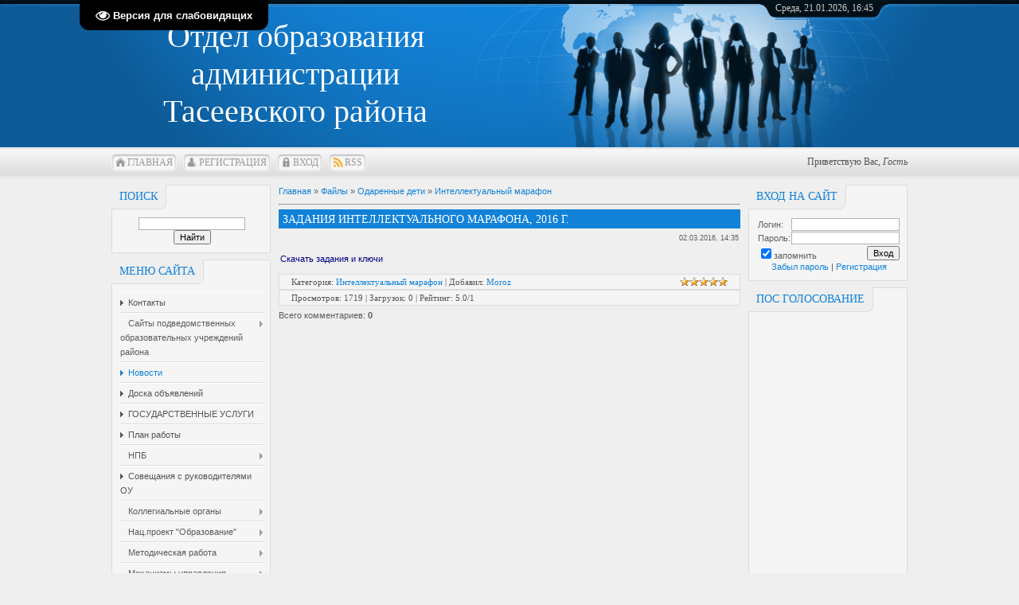

--- FILE ---
content_type: text/html; charset=UTF-8
request_url: http://ruo.taseevo.ru/load/odarennye_deti/intellektualnyj_marafon/zadanija_intellektualnogo_marafona_2016_g/7-1-0-323
body_size: 16842
content:
<!DOCTYPE html>
<html>
<head>
<meta http-equiv="content-type" content="text/html; charset=UTF-8">
<meta http-equiv="X-UA-Compatible" content="IE=edge" />
<title>Задания интеллектуального марафона, 2016 г. - Интеллектуальный марафон - Одаренные дети - Каталог файлов - Отдел образования Администрации Тасеевского района</title>



<link type="text/css" rel="stylesheet" href="/_st/my.css" />

	<link rel="stylesheet" href="/.s/src/base.min.css" />
	<link rel="stylesheet" href="/.s/src/layer6.min.css" />

	<script src="/.s/src/jquery-1.12.4.min.js"></script>
	
	<script src="/.s/src/uwnd.min.js"></script>
	<script src="//s730.ucoz.net/cgi/uutils.fcg?a=uSD&ca=2&ug=999&isp=1&r=0.835708780219115"></script>
	<link rel="stylesheet" href="/.s/src/ulightbox/ulightbox.min.css" />
	<script src="/.s/src/ulightbox/ulightbox.min.js"></script>
	<script src="/.s/src/visually_impaired.min.js"></script>
	<script>
/* --- UCOZ-JS-DATA --- */
window.uCoz = {"uLightboxType":1,"ssid":"071022421631612237044","language":"ru","country":"US","module":"load","layerType":6,"sign":{"7251":"Запрошенный контент не может быть загружен. Пожалуйста, попробуйте позже.","5458":"Следующий","7253":"Начать слайд-шоу","7287":"Перейти на страницу с фотографией.","7254":"Изменить размер","7252":"Предыдущий","5255":"Помощник","3125":"Закрыть"},"site":{"host":"tasroo.ucoz.ru","id":"0tasroo","domain":"ruo.taseevo.ru"}};
/* --- UCOZ-JS-CODE --- */
	var uhe    = 2;
	var lng    = 'ru';
	var has    = 0;
	var imgs   = 1;
	var bg     = 1;
	var hwidth = 0;
	var bgs    = [1, 2 ];
	var fonts  = [18,20];
	var eyeSVG = '<?xml version="1.0" encoding="utf-8"?><svg width="18" height="18" viewBox="0 0 1750 1750" xmlns="http://www.w3.org/2000/svg"><path fill="#ffffff" d="M1664 960q-152-236-381-353 61 104 61 225 0 185-131.5 316.5t-316.5 131.5-316.5-131.5-131.5-316.5q0-121 61-225-229 117-381 353 133 205 333.5 326.5t434.5 121.5 434.5-121.5 333.5-326.5zm-720-384q0-20-14-34t-34-14q-125 0-214.5 89.5t-89.5 214.5q0 20 14 34t34 14 34-14 14-34q0-86 61-147t147-61q20 0 34-14t14-34zm848 384q0 34-20 69-140 230-376.5 368.5t-499.5 138.5-499.5-139-376.5-368q-20-35-20-69t20-69q140-229 376.5-368t499.5-139 499.5 139 376.5 368q20 35 20 69z"/></svg>';
	jQuery(function ($) {
		document.body.insertAdjacentHTML('afterBegin', '<a id="uhvb" class="in-body top-left" style="background-color:#000000; color:#ffffff; " href="javascript:;" onclick="uvcl();" itemprop="copy">'+eyeSVG+' <b>Версия для слабовидящих</b></a>');
		uhpv(has);
	});
	

		function eRateEntry(select, id, a = 65, mod = 'load', mark = +select.value, path = '', ajax, soc) {
			if (mod == 'shop') { path = `/${ id }/edit`; ajax = 2; }
			( !!select ? confirm(select.selectedOptions[0].textContent.trim() + '?') : true )
			&& _uPostForm('', { type:'POST', url:'/' + mod + path, data:{ a, id, mark, mod, ajax, ...soc } });
		}

		function updateRateControls(id, newRate) {
			let entryItem = self['entryID' + id] || self['comEnt' + id];
			let rateWrapper = entryItem.querySelector('.u-rate-wrapper');
			if (rateWrapper && newRate) rateWrapper.innerHTML = newRate;
			if (entryItem) entryItem.querySelectorAll('.u-rate-btn').forEach(btn => btn.remove())
		}
function loginPopupForm(params = {}) { new _uWnd('LF', ' ', -250, -100, { closeonesc:1, resize:1 }, { url:'/index/40' + (params.urlParams ? '?'+params.urlParams : '') }) }
/* --- UCOZ-JS-END --- */
</script>

	<style>.UhideBlock{display:none; }</style>
	<script type="text/javascript">new Image().src = "//counter.yadro.ru/hit;noadsru?r"+escape(document.referrer)+(screen&&";s"+screen.width+"*"+screen.height+"*"+(screen.colorDepth||screen.pixelDepth))+";u"+escape(document.URL)+";"+Date.now();</script>
</head>
<body>

<div id="all">
<!--U1AHEADER1Z--><div id="top">
<table cellpadding="0" cellspacing="0" border="0" class="toptable">
<tr>
<td class="empty" style="width: 10px;"></td>
<td class="sitelogo">
<!-- <logo> -->Отдел образования администрации Тасеевского района<!-- </logo> -->
</td>
<td class="globe">
<div id="date">
<div id="date-right"></div>
<div id="date-mid">
Среда, 21.01.2026, 16:45
</div>
<div id="date-left"></div>
</div>
</td>
</tr>
</table>
<div id="tm">
<span class="tm_left"></span><span class="home tm"><a href="http://ruo.taseevo.ru/"><!--<s5176>-->Главная<!--</s>--></a></span><span class="tm_right"></span>
<span class="tm_left"></span><span class="reg tm"><a href="/index/3"><!--<s3089>-->Регистрация<!--</s>--></a></span><span class="tm_right"></span>
<span class="tm_left"></span><span class="login tm"><a href="javascript:;" rel="nofollow" onclick="loginPopupForm(); return false;"><!--<s3087>-->Вход<!--</s>--></a></span><span class="tm_right"></span>
<span class="tm_left"></span><span class="rss tm"><a href="http://ruo.taseevo.ru/load/rss/">RSS</a></span><span class="tm_right"></span>
<div class="whois">
<!--<s5212>-->Приветствую Вас<!--</s>-->, <i>Гость</i>
</div>
<div style="clear: both;"></div>
</div>
</div>

</div>


</div>
</div>
</div><!--/U1AHEADER1Z-->
<div id="content">
<!-- <middle> -->
<div id="leftcol">
<!--U1CLEFTER1Z-->
<!-- <block12> -->

<div class="block">
<div class="blocktitle">
<span class="btitle">
<!-- <bt> --><!--<s3163>-->Поиск<!--</s>--><!-- </bt> -->
</span>
<span class="bt-left"></span>
<div style="clear: both;"></div>
</div>
<div class="blockcontent">
<div class="bc-inside">
<div align="center"><!-- <bc> -->
		<div class="searchForm">
			<form onsubmit="this.sfSbm.disabled=true" method="get" style="margin:0" action="/search/">
				<div align="center" class="schQuery">
					<input type="text" name="q" maxlength="30" size="20" class="queryField" />
				</div>
				<div align="center" class="schBtn">
					<input type="submit" class="searchSbmFl" name="sfSbm" value="Найти" />
				</div>
				<input type="hidden" name="t" value="0">
			</form>
		</div><!-- </bc> --></div>
</div>
</div>
</div>

<!-- </block12> -->

<!-- <block1> -->

<div class="block">
<div class="blocktitle">
<span class="btitle">
<!-- <bt> --><!--<s5184>-->Меню сайта<!--</s>--><!-- </bt> -->
</span>
<span class="bt-left"></span>
<div style="clear: both;"></div>
</div>
<div class="blockcontent">
<div class="bc-inside">
<!-- <bc> --><div id="uMenuDiv1" class="uMenuV" style="position:relative;"><ul class="uMenuRoot">
<li><div class="umn-tl"><div class="umn-tr"><div class="umn-tc"></div></div></div><div class="umn-ml"><div class="umn-mr"><div class="umn-mc"><div class="uMenuItem"><a href="/index/kontakty/0-10"><span>Контакты</span></a></div></div></div></div><div class="umn-bl"><div class="umn-br"><div class="umn-bc"><div class="umn-footer"></div></div></div></div></li>
<li style="position:relative;"><div class="umn-tl"><div class="umn-tr"><div class="umn-tc"></div></div></div><div class="umn-ml"><div class="umn-mr"><div class="umn-mc"><div class="uMenuItem"><div class="uMenuArrow"></div><span>Сайты подведомственных образовательных учреждений района</span></div></div></div></div><div class="umn-bl"><div class="umn-br"><div class="umn-bc"><div class="umn-footer"></div></div></div></div><ul style="display:none;">
<li><div class="uMenuItem"><a href="http://sh1-taseevo-r04.gosweb.gosuslugi.ru" target="_blank"><span>МБОУ "Тасеевская СОШ № 1"</span></a></div></li>
<li><div class="uMenuItem"><a href="http://school2taseevo.gosuslugi.ru" target="_blank"><span>МБОУ "Тасеевская СОШ № 2"</span></a></div></li>
<li><div class="uMenuItem"><a href="http://sh3-suxovo-r04.gosweb.gosuslugi.ru" target="_blank"><span>МБОУ "Суховская СОШ № 3"</span></a></div></li>
<li><div class="uMenuItem"><a href="http://sh5-sivoxino.gosuslugi.ru" target="_blank"><span>МБОУ "Сивохинская СОШ № 5"</span></a></div></li>
<li><div class="uMenuItem"><a href="http://veseloe7.eduou.ru/" target="_blank"><span>МБОУ "Веселовская СОШ № 7"</span></a></div></li>
<li><div class="uMenuItem"><a href="http://troizkschool8.gosuslugi.ru" target="_blank"><span>МБОУ "Троицкая СОШ № 8"</span></a></div></li>
<li><div class="uMenuItem"><a href="http://sh9-fanachet-r04.gosweb.gosuslugi.ru" target="_blank"><span>МБОУ "Фаначетская СОШ № 9"</span></a></div></li>
<li><div class="uMenuItem"><a href="http://sporttaseevo.ru/"><span>МБУ ДО СПОРТИВНАЯ ШКОЛА «ИСКРА»</span></a></div></li>
<li><div class="uMenuItem"><a href="http://cwr.ucoz.ru/" target="_blank"><span>МБУ ДО "Центр Внешкольной Работы" </span></a></div></li>
<li><div class="uMenuItem"><a href="http://ds-svetlyachok-taseevo-r04.gosweb.gosuslugi.ru" target="_blank"><span>МБДОУ Детский сад № 1 "Светлячок"</span></a></div></li>
<li><div class="uMenuItem"><a href="https://detsad2taseevo.gosuslugi.ru" target="_blank"><span>МБДОУ Детский сад № 2 "Солнышко"</span></a></div></li>
<li><div class="uMenuItem"><a href="http://teremok-04.gosuslugi.ru" target="_blank"><span>МБДОУ Детский сад № 4 "Теремок"</span></a></div></li>
<li><div class="uMenuItem"><a href="http://skazka6-taseevo.gosuslugi.ru" target="_blank"><span>МБДОУ Детский сад № 6 "Сказка"</span></a></div></li>
<li><div class="uMenuItem"><a href="https://detsad7taseevo.gosuslugi.ru/" target="_blank"><span>МБДОУ Детский сад № 7 "Родничок"</span></a></div></li>
<li><div class="uMenuItem"><a href="http://ds8taseevo.gosuslugi.ru" target="_blank"><span>МБДОУ Детский сад № 8 "Сибирячок"</span></a></div></li>
<li><div class="uMenuItem"><a href="http://ds-lesovichok-taseevo-r04.gosweb.gosuslugi.ru" target="_blank"><span>МБДОУ Детский сад № 9 "Лесовичок"</span></a></div></li></ul></li>
<li><div class="umn-tl"><div class="umn-tr"><div class="umn-tc"></div></div></div><div class="umn-ml"><div class="umn-mr"><div class="umn-mc"><div class="uMenuItem"><a href="/"><span>Новости</span></a></div></div></div></div><div class="umn-bl"><div class="umn-br"><div class="umn-bc"><div class="umn-footer"></div></div></div></div></li>
<li><div class="umn-tl"><div class="umn-tr"><div class="umn-tc"></div></div></div><div class="umn-ml"><div class="umn-mr"><div class="umn-mc"><div class="uMenuItem"><a href="http://ruo.taseevo.ru/load/244"><span>Доска объявлений</span></a></div></div></div></div><div class="umn-bl"><div class="umn-br"><div class="umn-bc"><div class="umn-footer"></div></div></div></div></li>
<li><div class="umn-tl"><div class="umn-tr"><div class="umn-tc"></div></div></div><div class="umn-ml"><div class="umn-mr"><div class="umn-mc"><div class="uMenuItem"><a href="http://ruo.taseevo.ru/index/gosuslugi/0-82"><span>ГОСУДАРСТВЕННЫЕ УСЛУГИ</span></a></div></div></div></div><div class="umn-bl"><div class="umn-br"><div class="umn-bc"><div class="umn-footer"></div></div></div></div></li>
<li><div class="umn-tl"><div class="umn-tr"><div class="umn-tc"></div></div></div><div class="umn-ml"><div class="umn-mr"><div class="umn-mc"><div class="uMenuItem"><a href="http://ruo.taseevo.ru/load/plan_raboty/12"><span>План работы</span></a></div></div></div></div><div class="umn-bl"><div class="umn-br"><div class="umn-bc"><div class="umn-footer"></div></div></div></div></li>
<li style="position:relative;"><div class="umn-tl"><div class="umn-tr"><div class="umn-tc"></div></div></div><div class="umn-ml"><div class="umn-mr"><div class="umn-mc"><div class="uMenuItem"><div class="uMenuArrow"></div><span>НПБ</span></div></div></div></div><div class="umn-bl"><div class="umn-br"><div class="umn-bc"><div class="umn-footer"></div></div></div></div><ul style="display:none;">
<li><div class="uMenuItem"><a href="http://ruo.taseevo.ru/load/npb/18"><span>НПБ Архив</span></a></div></li>
<li><div class="uMenuItem"><span>2020</span></div><ul style="display:none;">
<li><div class="uMenuItem"><a href="http://ruo.taseevo.ru/load/110"><span>Январь</span></a></div></li>
<li><div class="uMenuItem"><a href="http://ruo.taseevo.ru/load/111"><span>Март</span></a></div></li>
<li><div class="uMenuItem"><a href="http://ruo.taseevo.ru/index/aprel/0-62"><span>Апрель</span></a></div></li>
<li><div class="uMenuItem"><a href="http://ruo.taseevo.ru/load/130"><span>Май</span></a></div></li></ul></li>
<li><div class="uMenuItem"><span>2021</span></div><ul style="display:none;">
<li><div class="uMenuItem"><a href="http://ruo.taseevo.ru/load/201"><span>Январь</span></a></div></li>
<li><div class="uMenuItem"><a href="http://ruo.taseevo.ru/load/205"><span>Февраль</span></a></div></li>
<li><div class="uMenuItem"><a href="http://ruo.taseevo.ru/load/206"><span>Март</span></a></div></li>
<li><div class="uMenuItem"><a href="http://ruo.taseevo.ru/load/215"><span>Апрель</span></a></div></li>
<li><div class="uMenuItem"><a href="http://ruo.taseevo.ru/load/216"><span>Май</span></a></div></li>
<li><div class="uMenuItem"><a href="http://ruo.taseevo.ru/load/217"><span>Июнь</span></a></div></li>
<li><div class="uMenuItem"><a href="http://ruo.taseevo.ru/load/218"><span>Июль</span></a></div></li>
<li><div class="uMenuItem"><a href="http://ruo.taseevo.ru/load/246"><span>Август</span></a></div></li>
<li><div class="uMenuItem"><a href="http://ruo.taseevo.ru/load/247"><span>Сентябрь</span></a></div></li>
<li><div class="uMenuItem"><a href="http://ruo.taseevo.ru/load/251"><span>Октябрь</span></a></div></li>
<li><div class="uMenuItem"><a href="http://ruo.taseevo.ru/load/250"><span>Декабрь</span></a></div></li></ul></li>
<li><div class="uMenuItem"><span>2022</span></div><ul style="display:none;">
<li><div class="uMenuItem"><a href="http://ruo.taseevo.ru/load/271"><span>Январь</span></a></div></li>
<li><div class="uMenuItem"><a href="http://ruo.taseevo.ru/index/fevral/0-59"><span>Февраль</span></a></div></li>
<li><div class="uMenuItem"><a href="http://ruo.taseevo.ru/index/prob/0-58"><span>Март</span></a></div></li>
<li><div class="uMenuItem"><a href="http://ruo.taseevo.ru/index/aprel/0-60"><span>Апрель</span></a></div></li>
<li><div class="uMenuItem"><a href="http://ruo.taseevo.ru/index/maj/0-61"><span>Май</span></a></div></li>
<li><div class="uMenuItem"><a href="http://ruo.taseevo.ru/index/ijun/0-65"><span>Июнь</span></a></div></li>
<li><div class="uMenuItem"><a href="http://ruo.taseevo.ru/index/ijul/0-68"><span>Июль</span></a></div></li>
<li><div class="uMenuItem"><a href="http://ruo.taseevo.ru/index/avgust/0-67"><span>Август</span></a></div></li>
<li><div class="uMenuItem"><a href="http://ruo.taseevo.ru/index/sentjabr/0-74"><span>Сентябрь</span></a></div></li>
<li><div class="uMenuItem"><a href="http://ruo.taseevo.ru/index/nojabr/0-75"><span>Ноябрь</span></a></div></li>
<li><div class="uMenuItem"><a href="http://ruo.taseevo.ru/index/dekabr/0-77"><span>Декабрь</span></a></div></li></ul></li>
<li><div class="uMenuItem"><span>2023</span></div><ul style="display:none;">
<li><div class="uMenuItem"><a href="http://ruo.taseevo.ru/index/janvar_23/0-78"><span>Январь</span></a></div></li>
<li><div class="uMenuItem"><a href="http://ruo.taseevo.ru/index/fevral23/0-79"><span>Февраль</span></a></div></li>
<li><div class="uMenuItem"><a href="http://ruo.taseevo.ru/index/mart_2023/0-84"><span>Март</span></a></div></li>
<li><div class="uMenuItem"><a href="http://ruo.taseevo.ru/index/aprel/0-85"><span>Апрель</span></a></div></li>
<li><div class="uMenuItem"><a href="http://ruo.taseevo.ru/index/maj/0-86"><span>Май</span></a></div></li>
<li><div class="uMenuItem"><a href="/index/ijun/0-89"><span>Июнь</span></a></div></li>
<li><div class="uMenuItem"><a href="/index/ijul/0-90"><span>Июль</span></a></div></li>
<li><div class="uMenuItem"><a href="/index/agust/0-91"><span>Август</span></a></div></li>
<li><div class="uMenuItem"><a href="/index/sentjabr/0-92"><span>Сентябрь</span></a></div></li>
<li><div class="uMenuItem"><a href="/index/okrjabr/0-93"><span>Окрябрь</span></a></div></li>
<li><div class="uMenuItem"><a href="/index/nojabr/0-94"><span>Ноябрь</span></a></div></li>
<li><div class="uMenuItem"><a href="/index/dekabr/0-95"><span>Декабрь</span></a></div></li></ul></li>
<li><div class="uMenuItem"><span>2024</span></div><ul style="display:none;">
<li><div class="uMenuItem"><a href="/index/fevral/0-96"><span>февраль</span></a></div></li>
<li><div class="uMenuItem"><a href="/index/mart/0-97"><span>март</span></a></div></li>
<li><div class="uMenuItem"><a href="/index/aprel/0-98"><span>Апрель</span></a></div></li>
<li><div class="uMenuItem"><a href="/index/maj/0-99"><span>Май</span></a></div></li>
<li><div class="uMenuItem"><a href="/index/ijul/0-100"><span>Июль</span></a></div></li>
<li><div class="uMenuItem"><a href="/index/avgust/0-101"><span>Август</span></a></div></li>
<li><div class="uMenuItem"><a href="/index/sentjabr/0-102"><span>Сентябрь</span></a></div></li>
<li><div class="uMenuItem"><a href="/index/oktjabr/0-103"><span>Октябрь</span></a></div></li>
<li><div class="uMenuItem"><a href="/index/nojabr/0-104"><span>Ноябрь</span></a></div></li></ul></li>
<li><div class="uMenuItem"><span>2025</span></div><ul style="display:none;">
<li><div class="uMenuItem"><a href="/index/ijun_2025/0-105"><span>Июнь</span></a></div></li>
<li><div class="uMenuItem"><a href="/index/ijul_2025/0-106"><span>Июль</span></a></div></li>
<li><div class="uMenuItem"><a href="/index/avgust_2025/0-107"><span>Август</span></a></div></li>
<li><div class="uMenuItem"><a href="/index/sentjabr_2025/0-108"><span>Сентябрь</span></a></div></li>
<li><div class="uMenuItem"><a href="http://ruo.taseevo.ru/index/oktjabr/0-109"><span>Октябрь</span></a></div></li>
<li><div class="uMenuItem"><a href="/index/dekabr/0-110"><span>Декабрь</span></a></div></li></ul></li></ul></li>
<li><div class="umn-tl"><div class="umn-tr"><div class="umn-tc"></div></div></div><div class="umn-ml"><div class="umn-mr"><div class="umn-mc"><div class="uMenuItem"><a href="http://ruo.taseevo.ru/load/254"><span>Совещания с руководителями ОУ</span></a></div></div></div></div><div class="umn-bl"><div class="umn-br"><div class="umn-bc"><div class="umn-footer"></div></div></div></div></li>
<li style="position:relative;"><div class="umn-tl"><div class="umn-tr"><div class="umn-tc"></div></div></div><div class="umn-ml"><div class="umn-mr"><div class="umn-mc"><div class="uMenuItem"><div class="uMenuArrow"></div><span>Коллегиальные органы</span></div></div></div></div><div class="umn-bl"><div class="umn-br"><div class="umn-bc"><div class="umn-footer"></div></div></div></div><ul style="display:none;">
<li><div class="uMenuItem"><span>Общественный совет</span></div><ul style="display:none;">
<li><div class="uMenuItem"><a href="http://ruo.taseevo.ru/load/265"><span>Рабочая группа родительского контроля</span></a></div></li></ul></li></ul></li>
<li style="position:relative;"><div class="umn-tl"><div class="umn-tr"><div class="umn-tc"></div></div></div><div class="umn-ml"><div class="umn-mr"><div class="umn-mc"><div class="uMenuItem"><div class="uMenuArrow"></div><span>Нац.проект "Образование"</span></div></div></div></div><div class="umn-bl"><div class="umn-br"><div class="umn-bc"><div class="umn-footer"></div></div></div></div><ul style="display:none;">
<li><div class="uMenuItem"><a href="http://ruo.taseevo.ru/load/83"><span>Федеральный</span></a></div></li>
<li><div class="uMenuItem"><a href="http://ruo.taseevo.ru/load/84"><span>Региональный</span></a></div><ul style="display:none;">
<li><div class="uMenuItem"><a href="http://ruo.taseevo.ru/load/116"><span>Общие документы</span></a></div></li>
<li><div class="uMenuItem"><a href="http://ruo.taseevo.ru/load/117"><span>Поддержка семей, имеющих детей</span></a></div></li>
<li><div class="uMenuItem"><a href="http://ruo.taseevo.ru/load/112"><span>Успех каждого ребенка</span></a></div></li>
<li><div class="uMenuItem"><a href="http://ruo.taseevo.ru/load/118"><span>Современная школа</span></a></div></li>
<li><div class="uMenuItem"><a href="http://ruo.taseevo.ru/load/119"><span>ЦОС</span></a></div></li>
<li><div class="uMenuItem"><a href="http://ruo.taseevo.ru/load/120"><span>Учитель будущего</span></a></div></li></ul></li></ul></li>
<li style="position:relative;"><div class="umn-tl"><div class="umn-tr"><div class="umn-tc"></div></div></div><div class="umn-ml"><div class="umn-mr"><div class="umn-mc"><div class="uMenuItem"><div class="uMenuArrow"></div><span>Методическая работа</span></div></div></div></div><div class="umn-bl"><div class="umn-br"><div class="umn-bc"><div class="umn-footer"></div></div></div></div><ul style="display:none;">
<li><div class="uMenuItem"><a href="http://ruo.taseevo.ru/load/212"><span>Индивидуальный образовательный маршрут педагога</span></a></div><ul style="display:none;">
<li><div class="uMenuItem"><a href="http://ruo.taseevo.ru/load/213"><span>Методики выявления профессиональных дефицитов</span></a></div></li>
<li><div class="uMenuItem"><a href="http://ruo.taseevo.ru/load/214"><span>Инструкции по работе с платформой</span></a></div></li></ul></li>
<li><div class="uMenuItem"><a href="http://ruo.taseevo.ru/load/222"><span>Выявление профессиональных дефицитов</span></a></div></li>
<li><div class="uMenuItem"><span>Профессиональные конкурсы</span></div><ul style="display:none;">
<li><div class="uMenuItem"><a href="http://ruo.taseevo.ru/load/252"><span>Профессиональные конкурсы</span></a></div></li>
<li><div class="uMenuItem"><a href="http://ruo.taseevo.ru/load/259"><span>Воспитатель года</span></a></div></li>
<li><div class="uMenuItem"><a href="http://ruo.taseevo.ru/load/41"><span>Учитель года</span></a></div></li>
<li><div class="uMenuItem"><a href="http://ruo.taseevo.ru/load/209"><span>Мы молодые</span></a></div></li>
<li><div class="uMenuItem"><a href="http://ruo.taseevo.ru/load/moj_luchshij_fgos_urok/81"><span>ФГОС урок</span></a></div></li></ul></li>
<li><div class="uMenuItem"><a href="http://ruo.taseevo.ru/load/159"><span>Повышение квалификации</span></a></div></li>
<li><div class="uMenuItem"><a href="http://ruo.taseevo.ru/load/304"><span>Методическая конференция</span></a></div></li>
<li><div class="uMenuItem"><a href="http://ruo.taseevo.ru/load/158"><span>Аттестация педагогов</span></a></div></li>
<li><div class="uMenuItem"><span>Проекты и практики</span></div><ul style="display:none;">
<li><div class="uMenuItem"><a href="http://ruo.taseevo.ru/load/124"><span>МБДОУ детский сад №4 «Теремок»</span></a></div></li>
<li><div class="uMenuItem"><a href="http://ruo.taseevo.ru/load/125"><span>МБОУ  Веселовская СОШ № 7</span></a></div></li>
<li><div class="uMenuItem"><a href="http://ruo.taseevo.ru/load/126"><span>МБОУ Сивохинская СОШ № 5</span></a></div></li>
<li><div class="uMenuItem"><a href="http://ruo.taseevo.ru/load/127"><span>МБОУ Суховская СОШ № 3</span></a></div></li>
<li><div class="uMenuItem"><a href="http://ruo.taseevo.ru/load/128"><span>МБОУ Тасеевская СОШ № 2</span></a></div></li>
<li><div class="uMenuItem"><a href="http://ruo.taseevo.ru/load/129"><span>МБУ ДО Центр внешкольной работы</span></a></div></li></ul></li>
<li><div class="uMenuItem"><span>Анализы работы</span></div><ul style="display:none;">
<li><div class="uMenuItem"><a href="http://ruo.taseevo.ru/load/153"><span>2018/2019</span></a></div></li>
<li><div class="uMenuItem"><a href="http://ruo.taseevo.ru/load/154"><span>2019/2020</span></a></div></li></ul></li>
<li><div class="uMenuItem"><span>Планы работы</span></div><ul style="display:none;">
<li><div class="uMenuItem"><a href="http://ruo.taseevo.ru/load/155"><span>2019/2020</span></a></div></li>
<li><div class="uMenuItem"><a href="http://ruo.taseevo.ru/load/156"><span>2020/2021</span></a></div></li>
<li><div class="uMenuItem"><a href="http://ruo.taseevo.ru/load/268"><span>2021/2022</span></a></div></li></ul></li>
<li><div class="uMenuItem"><a href="http://ruo.taseevo.ru/load/236"><span>Мониторинг</span></a></div></li>
<li><div class="uMenuItem"><span>РМО</span></div><ul style="display:none;">
<li><div class="uMenuItem"><a href="http://ruo.taseevo.ru/load/rabota_s_pedkadrami/rmo_pedrabotnikov_psikhologo_pedagogicheskogo_soprovozhdenija_uchashhikhsja/29"><span>РМО педработников психолого-педагогического сопровождения учащихся</span></a></div></li>
<li><div class="uMenuItem"><a href="http://ruo.taseevo.ru/load/rabota_s_pedkadrami/rmo_uchitelej_geografii_istorii/25"><span>РМО учителей географии , истории , обществознания</span></a></div></li>
<li><div class="uMenuItem"><a href="http://ruo.taseevo.ru/load/rabota_s_pedkadrami/rmo_uchitelej_fizicheskoj_kultury_i_obzh/23"><span>РМО учителей физической культуры и ОБЖ</span></a></div></li>
<li><div class="uMenuItem"><a href="http://ruo.taseevo.ru/load/rabota_s_pedkadrami/rmo_uchitelej_russkogo_jazyka_i_literatury/21"><span>РМО учителей русского языка и литературы</span></a></div></li>
<li><div class="uMenuItem"><a href="http://ruo.taseevo.ru/load/rabota_s_pedkadrami/rmo_uchitelej_matematiki_informatiki/22"><span>РМО учителей математики, информатики</span></a></div></li>
<li><div class="uMenuItem"><a href="http://ruo.taseevo.ru/load/rabota_s_pedkadrami/rmo_uchitelej_tekhnologii_i_iskusstva/24"><span>РМО учителей технологии и искусства</span></a></div></li>
<li><div class="uMenuItem"><a href="http://ruo.taseevo.ru/load/rabota_s_pedkadrami/rmo_pedagogicheskikh_rabotnikov_dou/30"><span>РМО педагогических работников ДОУ</span></a></div></li>
<li><div class="uMenuItem"><a href="http://ruo.taseevo.ru/load/rabota_s_pedkadrami/rmo_uchitelej_inostrannogo_jazyka/34"><span>РМО учителей иностранного языка</span></a></div></li>
<li><div class="uMenuItem"><a href="http://ruo.taseevo.ru/load/rabota_s_pedkadrami/rmo_uchitelej_nachalnykh_klassov/20"><span>РМО учителей начальных классов</span></a></div></li>
<li><div class="uMenuItem"><a href="http://ruo.taseevo.ru/load/rabota_s_pedkadrami/rmo_uchitelej_biologii_khimii/26"><span>РМО учителей биологии, химии</span></a></div></li>
<li><div class="uMenuItem"><a href="http://ruo.taseevo.ru/load/rabota_s_pedkadrami/rmo_uchitelej_kursa_orkseh/28"><span>РМО учителей курса ОРКСЭ</span></a></div></li>
<li><div class="uMenuItem"><a href="http://ruo.taseevo.ru/load/rabota_s_pedkadrami/rmo_uchitelej_fiziki/27"><span>РМО учителей физики</span></a></div></li>
<li><div class="uMenuItem"><a href="http://ruo.taseevo.ru/load/73"><span>РМО библиотекарей</span></a></div></li>
<li><div class="uMenuItem"><a href="http://ruo.taseevo.ru/load/97"><span>Молодые педагоги</span></a></div></li>
<li><div class="uMenuItem"><a href="http://ruo.taseevo.ru/load/152"><span>Документация</span></a></div></li></ul></li>
<li><div class="uMenuItem"><a href="http://ruo.taseevo.ru/load/249"><span>Районная программа методического обеспечения</span></a></div></li>
<li><div class="uMenuItem"><a href="http://ruo.taseevo.ru/load/rabota_s_pedkadrami/pedagogicheskij_marafon/308"><span>Педагогический марафон</span></a></div></li></ul></li>
<li style="position:relative;"><div class="umn-tl"><div class="umn-tr"><div class="umn-tc"></div></div></div><div class="umn-ml"><div class="umn-mr"><div class="umn-mc"><div class="uMenuItem"><div class="uMenuArrow"></div><span>Механизмы управления качеством образования</span></div></div></div></div><div class="umn-bl"><div class="umn-br"><div class="umn-bc"><div class="umn-footer"></div></div></div></div><ul style="display:none;">
<li><div class="uMenuItem"><span>Направления</span></div><ul style="display:none;">
<li><div class="uMenuItem"><a href="http://ruo.taseevo.ru/index/sistema_raboty_so_shkolami_s_nizkimi_rezultatami_obuchenija_funkc_v_neblagoprijatnykh_soc_uslovijakh/0-54"><span>Система работы со школами с низкими результатами обучения/или школами функционирующими в неблагоприятных социальных условиях</span></a></div></li>
<li><div class="uMenuItem"><a href="http://ruo.taseevo.ru/index/sistema_vyjavlenija_podderzhki_i_razvitija_sposobnostej_i_talantov_u_detej_i_molodezhi/0-45"><span>Система выявления, поддержки и развития способностей и талантов у детей и молодежи</span></a></div></li>
<li><div class="uMenuItem"><a href="http://ruo.taseevo.ru/index/sistema_raboty_po_samoopredeleniju_i_professionalnoj_orientacii_obuchajushhikhsja/0-55"><span>Система работы по самоопределению и профессиональной ориентации обучающихся</span></a></div></li>
<li><div class="uMenuItem"><a href="http://ruo.taseevo.ru/index/sistema_monitoringa_ehffektivnosti_rukovoditelej_obrazovatelnykh_organizacij/0-56"><span>Система мониторинга эффективности руководителей образовательных организаций</span></a></div></li>
<li><div class="uMenuItem"><a href="http://ruo.taseevo.ru/load/232"><span>Система обеспечения профессионального развития педагогических работников</span></a></div></li>
<li><div class="uMenuItem"><a href="http://ruo.taseevo.ru/index/sistema_monitoringa_kachestva_doshkolnogo_obrazovanija/0-50"><span>Система мониторинга качества дошкольного образования</span></a></div></li>
<li><div class="uMenuItem"><a href="http://ruo.taseevo.ru/index/sistema_ocenki_kachestva_podgotovki_obuchajushhikhsja/0-46"><span>Система оценки качества подготовки обучающихся</span></a></div></li>
<li><div class="uMenuItem"><a href="http://ruo.taseevo.ru/index/sistema_organizacii_vospitanija_obuchajushhikhsja/0-57"><span>Система организации воспитания обучающихся</span></a></div></li></ul></li>
<li><div class="uMenuItem"><a href="http://ruo.taseevo.ru/load/257"><span>Дорожная карта</span></a></div></li>
<li><div class="uMenuItem"><a href="http://ruo.taseevo.ru/load/258"><span>Концепция</span></a></div></li></ul></li>
<li style="position:relative;"><div class="umn-tl"><div class="umn-tr"><div class="umn-tc"></div></div></div><div class="umn-ml"><div class="umn-mr"><div class="umn-mc"><div class="uMenuItem"><div class="uMenuArrow"></div><span>Мониторинг системы образования</span></div></div></div></div><div class="umn-bl"><div class="umn-br"><div class="umn-bc"><div class="umn-footer"></div></div></div></div><ul style="display:none;">
<li><div class="uMenuItem"><a href="http://ruo.taseevo.ru/load/47"><span>2013</span></a></div></li>
<li><div class="uMenuItem"><a href="http://ruo.taseevo.ru/load/50"><span>2014</span></a></div></li>
<li><div class="uMenuItem"><a href="http://ruo.taseevo.ru/load/56"><span>2015</span></a></div></li>
<li><div class="uMenuItem"><a href="http://ruo.taseevo.ru/load/70"><span>2016</span></a></div></li>
<li><div class="uMenuItem"><a href="http://ruo.taseevo.ru/load/76"><span>2017</span></a></div></li>
<li><div class="uMenuItem"><a href="http://ruo.taseevo.ru/load/115"><span>2018</span></a></div></li>
<li><div class="uMenuItem"><a href="http://ruo.taseevo.ru/load/204"><span>2019</span></a></div></li></ul></li>
<li style="position:relative;"><div class="umn-tl"><div class="umn-tr"><div class="umn-tc"></div></div></div><div class="umn-ml"><div class="umn-mr"><div class="umn-mc"><div class="uMenuItem"><div class="uMenuArrow"></div><a href="http://ruo.taseevo.ru/load/131"><span>Функциональная грамотность</span></a></div></div></div></div><div class="umn-bl"><div class="umn-br"><div class="umn-bc"><div class="umn-footer"></div></div></div></div><ul style="display:none;">
<li><div class="uMenuItem"><a href="http://ruo.taseevo.ru/load/132"><span>Функциональная грамотность</span></a></div></li>
<li><div class="uMenuItem"><a href="http://ruo.taseevo.ru/load/162"><span>Ресурсная карта по вопросам ФГ</span></a></div></li>
<li><div class="uMenuItem"><a href="http://ruo.taseevo.ru/load/134"><span>Анализы школ</span></a></div></li>
<li><div class="uMenuItem"><a href="http://ruo.taseevo.ru/load/133"><span>Семинары</span></a></div></li></ul></li>
<li style="position:relative;"><div class="umn-tl"><div class="umn-tr"><div class="umn-tc"></div></div></div><div class="umn-ml"><div class="umn-mr"><div class="umn-mc"><div class="uMenuItem"><div class="uMenuArrow"></div><a href="http://ruo.taseevo.ru/load/140"><span>Профессиональная ориентация</span></a></div></div></div></div><div class="umn-bl"><div class="umn-br"><div class="umn-bc"><div class="umn-footer"></div></div></div></div><ul style="display:none;">
<li><div class="uMenuItem"><a href="http://ruo.taseevo.ru/load/141"><span>Профессиональная ориентация</span></a></div></li>
<li><div class="uMenuItem"><a href="http://ruo.taseevo.ru/load/142"><span>2017</span></a></div></li>
<li><div class="uMenuItem"><a href="http://ruo.taseevo.ru/load/143"><span>2018</span></a></div></li>
<li><div class="uMenuItem"><a href="http://ruo.taseevo.ru/load/144"><span>2019</span></a></div></li>
<li><div class="uMenuItem"><a href="http://ruo.taseevo.ru/load/145"><span>2020</span></a></div></li></ul></li>
<li><div class="umn-tl"><div class="umn-tr"><div class="umn-tc"></div></div></div><div class="umn-ml"><div class="umn-mr"><div class="umn-mc"><div class="uMenuItem"><a href="http://ruo.taseevo.ru/load/114"><span>Объективность оценочных процедур</span></a></div></div></div></div><div class="umn-bl"><div class="umn-br"><div class="umn-bc"><div class="umn-footer"></div></div></div></div></li>
<li><div class="umn-tl"><div class="umn-tr"><div class="umn-tc"></div></div></div><div class="umn-ml"><div class="umn-mr"><div class="umn-mc"><div class="uMenuItem"><a href="http://ruo.taseevo.ru/load/86"><span>Предметные концепции</span></a></div></div></div></div><div class="umn-bl"><div class="umn-br"><div class="umn-bc"><div class="umn-footer"></div></div></div></div></li>
<li style="position:relative;"><div class="umn-tl"><div class="umn-tr"><div class="umn-tc"></div></div></div><div class="umn-ml"><div class="umn-mr"><div class="umn-mc"><div class="uMenuItem"><div class="uMenuArrow"></div><span>ГИА</span></div></div></div></div><div class="umn-bl"><div class="umn-br"><div class="umn-bc"><div class="umn-footer"></div></div></div></div><ul style="display:none;">
<li><div class="uMenuItem"><a href="http://ruo.taseevo.ru/load/itogovaja_attestacija/egeh/14"><span>ГИА-11</span></a></div><ul style="display:none;">
<li><div class="uMenuItem"><a href="http://ruo.taseevo.ru/load/itogovaja_attestacija/egeh/60"><span>Итоговое сочинение</span></a></div></li></ul></li>
<li><div class="uMenuItem"><a href="http://ruo.taseevo.ru/load/itogovaja_attestacija/gia/15"><span>ГИА-9</span></a></div><ul style="display:none;">
<li><div class="uMenuItem"><a href="http://ruo.taseevo.ru/load/itogovaja_attestacija/egeh/79"><span>Итоговое собеседование</span></a></div></li></ul></li></ul></li>
<li style="position:relative;"><div class="umn-tl"><div class="umn-tr"><div class="umn-tc"></div></div></div><div class="umn-ml"><div class="umn-mr"><div class="umn-mc"><div class="uMenuItem"><div class="uMenuArrow"></div><span>Одаренные дети</span></div></div></div></div><div class="umn-bl"><div class="umn-br"><div class="umn-bc"><div class="umn-footer"></div></div></div></div><ul style="display:none;">
<li><div class="uMenuItem"><a href="http://ruo.taseevo.ru/load/odarennye_deti/uchenik_goda/3"><span>Ученик года</span></a></div><ul style="display:none;">
<li><div class="uMenuItem"><a href="http://ruo.taseevo.ru/load/odarennye_deti/163"><span>"Ученик года 2021"</span></a></div></li>
<li><div class="uMenuItem"><a href="http://ruo.taseevo.ru/load/odarennye_deti/93"><span>"Ученик года 2020"</span></a></div></li>
<li><div class="uMenuItem"><a href="http://ruo.taseevo.ru/load/odarennye_deti/80"><span>"Ученик года 2019"</span></a></div></li>
<li><div class="uMenuItem"><a href="http://ruo.taseevo.ru/load/odarennye_deti/58"><span>"Ученик года 2018"</span></a></div></li>
<li><div class="uMenuItem"><a href="http://ruo.taseevo.ru/load/odarennye_deti/43"><span>"Ученик года 2017"</span></a></div></li>
<li><div class="uMenuItem"><a href="http://ruo.taseevo.ru/load/odarennye_deti/internet_golosovanie_ug_2016/39"><span>Интернет- голосование УГ 2016</span></a></div></li>
<li><div class="uMenuItem"><a href="http://tasroo.ucoz.ru/load/38"><span>Интернет- голосование УГ 2015</span></a></div></li>
<li><div class="uMenuItem"><a href="http://tasroo.ucoz.ru/load/32"><span>Интернет- голосование УГ 2012</span></a></div></li>
<li><div class="uMenuItem"><a href="http://tasroo.ucoz.ru/load/odarennye_deti/internet_golosovanie_ug_2011/4"><span>Интернет- голосование УГ 2011</span></a></div></li></ul></li>
<li><div class="uMenuItem"><a href="http://ruo.taseevo.ru/load/odarennye_deti/sportsmen_goda/10"><span>Спортсмен года</span></a></div></li>
<li><div class="uMenuItem"><a href="http://ruo.taseevo.ru/load/36"><span>Лидер года</span></a></div></li>
<li><div class="uMenuItem"><span>Предметные олимпиады</span></div><ul style="display:none;">
<li><div class="uMenuItem"><a href="http://ruo.taseevo.ru/load/odarennye_deti/predmetnye_olimpiady/6"><span>Предметные олимпиады</span></a></div></li>
<li><div class="uMenuItem"><a href="http://ruo.taseevo.ru/load/odarennye_deti/distancionnye_konkursy/11"><span>Дистанционные конкурсы</span></a></div></li>
<li><div class="uMenuItem"><a href="http://ruo.taseevo.ru/load/odarennye_deti/intellektualnye_igry/5"><span>Интеллектуальные игры</span></a></div></li></ul></li>
<li><div class="uMenuItem"><a href="http://ruo.taseevo.ru/load/odarennye_deti/intellektualnyj_marafon/7"><span>Интеллектуальный марафон</span></a></div></li>
<li><div class="uMenuItem"><a href="http://ruo.taseevo.ru/load/odarennye_deti/junye_talanty/8"><span>Юные таланты</span></a></div></li>
<li><div class="uMenuItem"><a href="http://ruo.taseevo.ru/load/odarennye_deti/77"><span>Конкурсы</span></a></div></li>
<li><div class="uMenuItem"><a href="http://ruo.taseevo.ru/load/odarennye_deti/nou/9"><span>НОУ</span></a></div></li></ul></li>
<li style="position:relative;"><div class="umn-tl"><div class="umn-tr"><div class="umn-tc"></div></div></div><div class="umn-ml"><div class="umn-mr"><div class="umn-mc"><div class="uMenuItem"><div class="uMenuArrow"></div><span>Воспитание</span></div></div></div></div><div class="umn-bl"><div class="umn-br"><div class="umn-bc"><div class="umn-footer"></div></div></div></div><ul style="display:none;">
<li><div class="uMenuItem"><a href="/index/profilaktika_beznadzornosti_i_pravonarushenij/0-21"><span>Профилактика безнадзорности и правонарушений</span></a></div></li>
<li><div class="uMenuItem"><a href="/index/rabochaja_programma_vospitanija_v_shkole/0-22"><span>Рабочая программа воспитания в школе</span></a></div></li></ul></li>
<li style="position:relative;"><div class="umn-tl"><div class="umn-tr"><div class="umn-tc"></div></div></div><div class="umn-ml"><div class="umn-mr"><div class="umn-mc"><div class="uMenuItem"><div class="uMenuArrow"></div><span>Всероссийская олимпиада школьников </span></div></div></div></div><div class="umn-bl"><div class="umn-br"><div class="umn-bc"><div class="umn-footer"></div></div></div></div><ul style="display:none;">
<li><div class="uMenuItem"><a href="http://ruo.taseevo.ru/load/91"><span>Рекомендации</span></a></div></li>
<li><div class="uMenuItem"><span>2017/18 </span></div><ul style="display:none;">
<li><div class="uMenuItem"><a href="http://ruo.taseevo.ru/load/49"><span>Школьный этап</span></a></div></li>
<li><div class="uMenuItem"><a href="http://ruo.taseevo.ru/load/59"><span>Муниципальный этап</span></a></div></li>
<li><div class="uMenuItem"><a href="http://ruo.taseevo.ru/load/61"><span>Региональный этап </span></a></div></li></ul></li>
<li><div class="uMenuItem"><span>2018/19</span></div><ul style="display:none;">
<li><div class="uMenuItem"><a href="http://ruo.taseevo.ru/load/69"><span>Школьный этап</span></a></div></li>
<li><div class="uMenuItem"><a href="http://ruo.taseevo.ru/load/68"><span>Муниципальный этап</span></a></div></li>
<li><div class="uMenuItem"><a href="http://ruo.taseevo.ru/load/67"><span>Региональный этап</span></a></div></li></ul></li>
<li><div class="uMenuItem"><span>2019/20</span></div><ul style="display:none;">
<li><div class="uMenuItem"><a href="http://ruo.taseevo.ru/load/90"><span>Школьный этап</span></a></div><ul style="display:none;">
<li><div class="uMenuItem"><a href="http://ruo.taseevo.ru/load/92"><span>Задания школьного этапа ВсОШ 2019/2020</span></a></div></li></ul></li>
<li><div class="uMenuItem"><a href="http://ruo.taseevo.ru/load/89"><span>Муниципальный этап</span></a></div></li>
<li><div class="uMenuItem"><a href="http://ruo.taseevo.ru/load/88"><span>Региональный этап</span></a></div></li></ul></li>
<li><div class="uMenuItem"><span>2020/21</span></div><ul style="display:none;">
<li><div class="uMenuItem"><a href="http://ruo.taseevo.ru/load/148"><span>Школьный этап</span></a></div></li>
<li><div class="uMenuItem"><a href="http://ruo.taseevo.ru/load/149"><span>Муниципальный этап</span></a></div></li>
<li><div class="uMenuItem"><a href="http://ruo.taseevo.ru/load/150"><span>Региональный этап</span></a></div></li></ul></li>
<li><div class="uMenuItem"><span>2021/22</span></div><ul style="display:none;">
<li><div class="uMenuItem"><a href="http://ruo.taseevo.ru/load/240"><span>Школьный этап</span></a></div></li>
<li><div class="uMenuItem"><a href="http://ruo.taseevo.ru/load/241"><span>Муниципальный этап</span></a></div></li>
<li><div class="uMenuItem"><a href="http://ruo.taseevo.ru/load/242"><span>Региональный этап</span></a></div></li></ul></li>
<li><div class="uMenuItem"><span>2022/23</span></div><ul style="display:none;">
<li><div class="uMenuItem"><a href="http://tasroo.ucoz.ru/load/277"><span>Школьный этап</span></a></div></li>
<li><div class="uMenuItem"><a href="http://tasroo.ucoz.ru/load/278"><span>Муниципальный этап</span></a></div></li>
<li><div class="uMenuItem"><a href="http://tasroo.ucoz.ru/load/279"><span>Региональный этап</span></a></div></li></ul></li>
<li><div class="uMenuItem"><span>2023/24</span></div><ul style="display:none;">
<li><div class="uMenuItem"><a href="http://tasroo.ucoz.ru/load/298"><span>Школьный этап</span></a></div></li>
<li><div class="uMenuItem"><a href="http://tasroo.ucoz.ru/load/297"><span>Муниципальный этап</span></a></div></li>
<li><div class="uMenuItem"><a href="http://tasroo.ucoz.ru/load/296"><span>Региональный этап</span></a></div></li></ul></li>
<li><div class="uMenuItem"><span>2024/25</span></div><ul style="display:none;">
<li><div class="uMenuItem"><a href="http://tasroo.ucoz.ru/load/305"><span>Школьный этап</span></a></div></li>
<li><div class="uMenuItem"><a href="http://tasroo.ucoz.ru/load/306"><span>Муниципальный этап</span></a></div></li>
<li><div class="uMenuItem"><a href="http://tasroo.ucoz.ru/load/307"><span>Региональный этап</span></a></div></li></ul></li>
<li><div class="uMenuItem"><span>2025/26</span></div><ul style="display:none;">
<li><div class="uMenuItem"><a href="http://ruo.taseevo.ru/load/310"><span>Школьный этап</span></a></div></li>
<li><div class="uMenuItem"><a href="http://ruo.taseevo.ru/load/311"><span>Муниципальный этап</span></a></div></li>
<li><div class="uMenuItem"><a href="http://ruo.taseevo.ru/load/312"><span>Региональный этап</span></a></div></li></ul></li></ul></li>
<li><div class="umn-tl"><div class="umn-tr"><div class="umn-tc"></div></div></div><div class="umn-ml"><div class="umn-mr"><div class="umn-mc"><div class="uMenuItem"><a href="http://ruo.taseevo.ru/load/itogovaja_attestacija/gia/40"><span>Всероссийские проверочные работы</span></a></div></div></div></div><div class="umn-bl"><div class="umn-br"><div class="umn-bc"><div class="umn-footer"></div></div></div></div></li>
<li><div class="umn-tl"><div class="umn-tr"><div class="umn-tc"></div></div></div><div class="umn-ml"><div class="umn-mr"><div class="umn-mc"><div class="uMenuItem"><a href="http://ruo.taseevo.ru/load/62"><span>Краевые диагностические работы</span></a></div></div></div></div><div class="umn-bl"><div class="umn-br"><div class="umn-bc"><div class="umn-footer"></div></div></div></div></li>
<li><div class="umn-tl"><div class="umn-tr"><div class="umn-tc"></div></div></div><div class="umn-ml"><div class="umn-mr"><div class="umn-mc"><div class="uMenuItem"><a href="http://ruo.taseevo.ru/load/itogovaja_attestacija/kkr/16"><span>Краевые контрольные работы</span></a></div></div></div></div><div class="umn-bl"><div class="umn-br"><div class="umn-bc"><div class="umn-footer"></div></div></div></div></li>
<li style="position:relative;"><div class="umn-tl"><div class="umn-tr"><div class="umn-tc"></div></div></div><div class="umn-ml"><div class="umn-mr"><div class="umn-mc"><div class="uMenuItem"><div class="uMenuArrow"></div><span>Общее образование</span></div></div></div></div><div class="umn-bl"><div class="umn-br"><div class="umn-bc"><div class="umn-footer"></div></div></div></div><ul style="display:none;">
<li><div class="uMenuItem"><a href="http://ruo.taseevo.ru/load/63"><span>Права участников</span></a></div></li>
<li><div class="uMenuItem"><a href="http://ruo.taseevo.ru/load/64"><span>Школа года</span></a></div><ul style="display:none;">
<li><div class="uMenuItem"><a href="http://ruo.taseevo.ru/load/136"><span>Приказ</span></a></div></li>
<li><div class="uMenuItem"><a href="http://ruo.taseevo.ru/load/137"><span>2017</span></a></div></li>
<li><div class="uMenuItem"><a href="http://ruo.taseevo.ru/load/138"><span>2018</span></a></div></li>
<li><div class="uMenuItem"><a href="http://ruo.taseevo.ru/load/139"><span>2019</span></a></div></li></ul></li></ul></li>
<li style="position:relative;"><div class="umn-tl"><div class="umn-tr"><div class="umn-tc"></div></div></div><div class="umn-ml"><div class="umn-mr"><div class="umn-mc"><div class="uMenuItem"><div class="uMenuArrow"></div><span>Дошкольное образование</span></div></div></div></div><div class="umn-bl"><div class="umn-br"><div class="umn-bc"><div class="umn-footer"></div></div></div></div><ul style="display:none;">
<li><div class="uMenuItem"><a href="http://ruo.taseevo.ru/load/269"><span>Программа воспитания в ДОУ</span></a></div></li>
<li><div class="uMenuItem"><a href="http://ruo.taseevo.ru/load/262"><span>Методическая работа</span></a></div></li>
<li><div class="uMenuItem"><a href="http://ruo.taseevo.ru/load/dou/248"><span>Мониторинг качества дошкольного образования</span></a></div></li>
<li><div class="uMenuItem"><a href="http://ruo.taseevo.ru/load/dou/287"><span>НПА</span></a></div></li>
<li><div class="uMenuItem"><a href="http://ruo.taseevo.ru/load/288"><span>Информация для родителей</span></a></div></li>
<li><div class="uMenuItem"><a href="http://ruo.taseevo.ru/load/289"><span>Очередь в детский сад</span></a></div></li>
<li><div class="uMenuItem"><a href="http://ruo.taseevo.ru/load/290"><span>Методическая копилка</span></a></div></li>
<li><div class="uMenuItem"><a href="http://ruo.taseevo.ru/load/291"><span>Конкурсы</span></a></div></li>
<li><div class="uMenuItem"><a href="http://ruo.taseevo.ru/load/292"><span>РМО и рабочие группы</span></a></div></li></ul></li>
<li><div class="umn-tl"><div class="umn-tr"><div class="umn-tc"></div></div></div><div class="umn-ml"><div class="umn-mr"><div class="umn-mc"><div class="uMenuItem"><a href="http://ruo.taseevo.ru/load/95"><span>Инклюзивное образование</span></a></div></div></div></div><div class="umn-bl"><div class="umn-br"><div class="umn-bc"><div class="umn-footer"></div></div></div></div></li>
<li style="position:relative;"><div class="umn-tl"><div class="umn-tr"><div class="umn-tc"></div></div></div><div class="umn-ml"><div class="umn-mr"><div class="umn-mc"><div class="uMenuItem"><div class="uMenuArrow"></div><span>ПМПК</span></div></div></div></div><div class="umn-bl"><div class="umn-br"><div class="umn-bc"><div class="umn-footer"></div></div></div></div><ul style="display:none;">
<li><div class="uMenuItem"><a href="http://ruo.taseevo.ru/load/71"><span>Новости</span></a></div></li>
<li><div class="uMenuItem"><a href="http://ruo.taseevo.ru/index/grafik_raboty_territorialnoj_psikhologo_mediko_pedagogicheskoj_komissii_taseevskogo_rajona/0-27"><span>График работы</span></a></div></li>
<li><div class="uMenuItem"><a href="http://ruo.taseevo.ru/index/sostav_territorialnoj_psikhologo_mediko_pedagogicheskoj_komissii_taseevskogo_rajona/0-29"><span>Состав комиссии</span></a></div></li>
<li><div class="uMenuItem"><a href="http://ruo.taseevo.ru/index/informacija_o_tpmpk/0-30"><span>Информация о ТПМПК</span></a></div></li>
<li><div class="uMenuItem"><a href="http://ruo.taseevo.ru/load/286"><span>Документы ПМПК</span></a></div></li>
<li><div class="uMenuItem"><a href="http://ruo.taseevo.ru/index/trebovanija_k_paketu_dokumentov_predstavljaemykh_na_tpmpk/0-31"><span>Документы ПМПК</span></a></div></li>
<li><div class="uMenuItem"><a href="http://ruo.taseevo.ru/load/dou/266"><span>Методическая работа</span></a></div></li>
<li><div class="uMenuItem"><a href="http://ruo.taseevo.ru/index/osnovnymi_napravlenijami_dejatelnosti_territorialnoj_psikhologo_mediko_pedagogicheskoj_komissii_javljajut/0-28"><span>Направление работы</span></a></div></li>
<li><div class="uMenuItem"><a href="http://ruo.taseevo.ru/load/dou/267"><span>Нормативно-правовая база</span></a></div></li>
<li><div class="uMenuItem"><a href="http://ruo.taseevo.ru/load/285"><span>Полезные ссылки</span></a></div></li></ul></li>
<li><div class="umn-tl"><div class="umn-tr"><div class="umn-tc"></div></div></div><div class="umn-ml"><div class="umn-mr"><div class="umn-mc"><div class="uMenuItem"><a href="http://ruo.taseevo.ru/load/161"><span>Школы с низкими результатами</span></a></div></div></div></div><div class="umn-bl"><div class="umn-br"><div class="umn-bc"><div class="umn-footer"></div></div></div></div></li>
<li style="position:relative;"><div class="umn-tl"><div class="umn-tr"><div class="umn-tc"></div></div></div><div class="umn-ml"><div class="umn-mr"><div class="umn-mc"><div class="uMenuItem"><div class="uMenuArrow"></div><span>Педсовет</span></div></div></div></div><div class="umn-bl"><div class="umn-br"><div class="umn-bc"><div class="umn-footer"></div></div></div></div><ul style="display:none;">
<li><div class="uMenuItem"><a href="http://ruo.taseevo.ru/load/102"><span>2014</span></a></div></li>
<li><div class="uMenuItem"><a href="http://ruo.taseevo.ru/load/103"><span>2015</span></a></div></li>
<li><div class="uMenuItem"><a href="http://ruo.taseevo.ru/load/104"><span>2016</span></a></div></li>
<li><div class="uMenuItem"><a href="http://ruo.taseevo.ru/load/105"><span>2017</span></a></div></li>
<li><div class="uMenuItem"><a href="http://ruo.taseevo.ru/load/106"><span>2018</span></a></div></li>
<li><div class="uMenuItem"><a href="http://ruo.taseevo.ru/load/107"><span>2019</span></a></div></li>
<li><div class="uMenuItem"><a href="http://ruo.taseevo.ru/load/151"><span>2020</span></a></div></li>
<li><div class="uMenuItem"><a href="http://ruo.taseevo.ru/load/245"><span>2021</span></a></div></li>
<li><div class="uMenuItem"><a href="http://ruo.taseevo.ru/load/280"><span>2022</span></a></div></li>
<li><div class="uMenuItem"><a href="http://ruo.taseevo.ru/load/295"><span>2023</span></a></div></li></ul></li>
<li><div class="umn-tl"><div class="umn-tr"><div class="umn-tc"></div></div></div><div class="umn-ml"><div class="umn-mr"><div class="umn-mc"><div class="uMenuItem"><a href="http://ruo.taseevo.ru/load/202"><span>ПФДОД</span></a></div></div></div></div><div class="umn-bl"><div class="umn-br"><div class="umn-bc"><div class="umn-footer"></div></div></div></div></li>
<li style="position:relative;"><div class="umn-tl"><div class="umn-tr"><div class="umn-tc"></div></div></div><div class="umn-ml"><div class="umn-mr"><div class="umn-mc"><div class="uMenuItem"><div class="uMenuArrow"></div><span>НОКО</span></div></div></div></div><div class="umn-bl"><div class="umn-br"><div class="umn-bc"><div class="umn-footer"></div></div></div></div><ul style="display:none;">
<li><div class="uMenuItem"><a href="http://ruo.taseevo.ru/index/noko_npa/0-70"><span>НПА</span></a></div></li>
<li><div class="uMenuItem"><a href="http://ruo.taseevo.ru/index/obshhestvennyj_sovet/0-71"><span>Общественный совет</span></a></div></li>
<li><div class="uMenuItem"><a href="/index/plany_raboty_noko/0-72"><span>Планы работы НОКО</span></a></div></li>
<li><div class="uMenuItem"><a href="/index/ocenka/0-73"><span>Оценка работы организации</span></a></div></li></ul></li>
<li><div class="umn-tl"><div class="umn-tr"><div class="umn-tc"></div></div></div><div class="umn-ml"><div class="umn-mr"><div class="umn-mc"><div class="uMenuItem"><a href="http://ruo.taseevo.ru/load/fgos/33"><span>ФГОС и ФООП</span></a></div></div></div></div><div class="umn-bl"><div class="umn-br"><div class="umn-bc"><div class="umn-footer"></div></div></div></div></li>
<li><div class="umn-tl"><div class="umn-tr"><div class="umn-tc"></div></div></div><div class="umn-ml"><div class="umn-mr"><div class="umn-mc"><div class="uMenuItem"><a href="http://ruo.taseevo.ru/load/294"><span>Школа МинПросвещения</span></a></div></div></div></div><div class="umn-bl"><div class="umn-br"><div class="umn-bc"><div class="umn-footer"></div></div></div></div></li>
<li style="position:relative;"><div class="umn-tl"><div class="umn-tr"><div class="umn-tc"></div></div></div><div class="umn-ml"><div class="umn-mr"><div class="umn-mc"><div class="uMenuItem"><div class="uMenuArrow"></div><a href="http://ruo.taseevo.ru/load/42"><span>Здоровьесбережение</span></a></div></div></div></div><div class="umn-bl"><div class="umn-br"><div class="umn-bc"><div class="umn-footer"></div></div></div></div><ul style="display:none;">
<li><div class="uMenuItem"><a href="http://ruo.taseevo.ru/load/122"><span>Коронавирус</span></a></div></li></ul></li>
<li><div class="umn-tl"><div class="umn-tr"><div class="umn-tc"></div></div></div><div class="umn-ml"><div class="umn-mr"><div class="umn-mc"><div class="uMenuItem"><a href="http://ruo.taseevo.ru/load/282"><span>Психологическая служба</span></a></div></div></div></div><div class="umn-bl"><div class="umn-br"><div class="umn-bc"><div class="umn-footer"></div></div></div></div></li>
<li><div class="umn-tl"><div class="umn-tr"><div class="umn-tc"></div></div></div><div class="umn-ml"><div class="umn-mr"><div class="umn-mc"><div class="uMenuItem"><a href="http://ruo.taseevo.ru/load/35"><span>Летний отдых</span></a></div></div></div></div><div class="umn-bl"><div class="umn-br"><div class="umn-bc"><div class="umn-footer"></div></div></div></div></li>
<li><div class="umn-tl"><div class="umn-tr"><div class="umn-tc"></div></div></div><div class="umn-ml"><div class="umn-mr"><div class="umn-mc"><div class="uMenuItem"><a href="http://ruo.taseevo.ru/load/256"><span>Питание</span></a></div></div></div></div><div class="umn-bl"><div class="umn-br"><div class="umn-bc"><div class="umn-footer"></div></div></div></div></li>
<li><div class="umn-tl"><div class="umn-tr"><div class="umn-tc"></div></div></div><div class="umn-ml"><div class="umn-mr"><div class="umn-mc"><div class="uMenuItem"><a href="http://ruo.taseevo.ru/publ/uchebniki_2011_2012/2"><span>Учебники</span></a></div></div></div></div><div class="umn-bl"><div class="umn-br"><div class="umn-bc"><div class="umn-footer"></div></div></div></div></li>
<li><div class="umn-tl"><div class="umn-tr"><div class="umn-tc"></div></div></div><div class="umn-ml"><div class="umn-mr"><div class="umn-mc"><div class="uMenuItem"><a href="http://ruo.taseevo.ru/load/44"><span>Пожарная безопасность</span></a></div></div></div></div><div class="umn-bl"><div class="umn-br"><div class="umn-bc"><div class="umn-footer"></div></div></div></div></li>
<li><div class="umn-tl"><div class="umn-tr"><div class="umn-tc"></div></div></div><div class="umn-ml"><div class="umn-mr"><div class="umn-mc"><div class="uMenuItem"><a href="http://ruo.taseevo.ru/index/korrypciya/0-66"><span>Противодействие коррупции</span></a></div></div></div></div><div class="umn-bl"><div class="umn-br"><div class="umn-bc"><div class="umn-footer"></div></div></div></div></li>
<li><div class="umn-tl"><div class="umn-tr"><div class="umn-tc"></div></div></div><div class="umn-ml"><div class="umn-mr"><div class="umn-mc"><div class="uMenuItem"><a href="http://ruo.taseevo.ru/load/78"><span>Подвоз</span></a></div></div></div></div><div class="umn-bl"><div class="umn-br"><div class="umn-bc"><div class="umn-footer"></div></div></div></div></li>
<li><div class="umn-tl"><div class="umn-tr"><div class="umn-tc"></div></div></div><div class="umn-ml"><div class="umn-mr"><div class="umn-mc"><div class="uMenuItem"><a href="http://ruo.taseevo.ru/load/57"><span>Вакансии</span></a></div></div></div></div><div class="umn-bl"><div class="umn-br"><div class="umn-bc"><div class="umn-footer"></div></div></div></div></li>
<li><div class="umn-tl"><div class="umn-tr"><div class="umn-tc"></div></div></div><div class="umn-ml"><div class="umn-mr"><div class="umn-mc"><div class="uMenuItem"><a href="http://ruo.taseevo.ru/index/poleznye_sajty/0-19"><span>Полезные сайты </span></a></div></div></div></div><div class="umn-bl"><div class="umn-br"><div class="umn-bc"><div class="umn-footer"></div></div></div></div></li>
<li><div class="umn-tl"><div class="umn-tr"><div class="umn-tc"></div></div></div><div class="umn-ml"><div class="umn-mr"><div class="umn-mc"><div class="uMenuItem"><a href="http://ruo.taseevo.ru/load/284"><span>Меры поддержки в сфере образования членам семей участников СВО</span></a></div></div></div></div><div class="umn-bl"><div class="umn-br"><div class="umn-bc"><div class="umn-footer"></div></div></div></div></li>
<li><div class="umn-tl"><div class="umn-tr"><div class="umn-tc"></div></div></div><div class="umn-ml"><div class="umn-mr"><div class="umn-mc"><div class="uMenuItem"><a href="http://ruo.taseevo.ru/load/299"><span>Социальный заказ</span></a></div></div></div></div><div class="umn-bl"><div class="umn-br"><div class="umn-bc"><div class="umn-footer"></div></div></div></div></li>
<li><div class="umn-tl"><div class="umn-tr"><div class="umn-tc"></div></div></div><div class="umn-ml"><div class="umn-mr"><div class="umn-mc"><div class="uMenuItem"><a href="/video"><span>Видео</span></a></div></div></div></div><div class="umn-bl"><div class="umn-br"><div class="umn-bc"><div class="umn-footer"></div></div></div></div></li>
<li><div class="umn-tl"><div class="umn-tr"><div class="umn-tc"></div></div></div><div class="umn-ml"><div class="umn-mr"><div class="umn-mc"><div class="uMenuItem"><a href="https://www.culture.ru/pushkinskaya-karta" target="_blank"><span>Пушкинская карта</span></a></div></div></div></div><div class="umn-bl"><div class="umn-br"><div class="umn-bc"><div class="umn-footer"></div></div></div></div></li></ul></div><script>$(function(){_uBuildMenu('#uMenuDiv1',0,document.location.href+'/','uMenuItemA','uMenuArrow',2500);})</script><!-- </bc> -->
</div>
</div>
</div>

<!-- </block1> -->

<!-- <block1961> -->
<div class="block">
<div class="blocktitle">
<span class="btitle">
<!-- <bt> -->Обратная связь<!-- </bt> -->
</span>
<span class="bt-left"></span>
<div style="clear: both;"></div>
</div>
<div class="blockcontent">
<div class="bc-inside">
<!-- <bc> --><a href="http://ruo.taseevo.ru/index/forma_obratnoj_svjazi/0-25?lXx2Eq?lYaXUL"><img src="http://ruo.taseevo.ru/AR/BANNERS/images.jpg" width=185px height=150px></a><!-- </bc> -->
</div>
</div>
</div>
<!-- </block1961> -->

<!-- <block7> -->
<div class="block">
<div class="blocktitle">
<span class="btitle">
<!-- <bt> --><!--<s5195>-->Статистика<!--</s>--><!-- </bt> -->
</span>
<span class="bt-left"></span>
<div style="clear: both;"></div>
</div>
<div class="blockcontent">
<div class="bc-inside">
<div align="center"><!-- <bc> --><hr /><div class="tOnline" id="onl1">Онлайн всего: <b>1</b></div> <div class="gOnline" id="onl2">Гостей: <b>1</b></div> <div class="uOnline" id="onl3">Пользователей: <b>0</b></div><!-- </bc> --></div>
</div>
</div>
</div>
<!-- </block7> -->

<!-- <block7212> -->
<div class="block">
<div class="blocktitle">
<span class="btitle">
<!-- <bt> -->Вузы России<!-- </bt> -->
</span>
<span class="bt-left"></span>
<div style="clear: both;"></div>
</div>
<div class="blockcontent">
<div class="bc-inside">
<!-- <bc> --><a href="https://na.ria.ru/20220323/vuzy-1779514893.html?"><img src="http://ruo.taseevo.ru/AR/BANNERS/674574578475.jpg" width=170px height=180px></a><!-- </bc> -->
</div>
</div>
</div>
<!-- </block7212> -->

<!-- <block5474> -->
<div class="block">
<div class="blocktitle">
<span class="btitle">
<!-- <bt> -->Колледжи России<!-- </bt> -->
</span>
<span class="bt-left"></span>
<div style="clear: both;"></div>
</div>
<div class="blockcontent">
<div class="bc-inside">
<!-- <bc> --><a href="https://na.ria.ru/20220413/abiturient-1781691006.html?"><img src="http://ruo.taseevo.ru/AR/BANNERS/bannerna.jpg" width=170px height=180px></a><!-- </bc> -->
</div>
</div>
</div>
<!-- </block5474> -->

<!-- <block9081> -->
<div class="block">
<div class="blocktitle">
<span class="btitle">
<!-- <bt> -->BUS.GOV.RU<!-- </bt> -->
</span>
<span class="bt-left"></span>
<div style="clear: both;"></div>
</div>
<div class="blockcontent">
<div class="bc-inside">
<!-- <bc> --><a href="https://bus.gov.ru/"><img src="http://ruo.taseevo.ru/AR/BANNERS/bus.gov.ru.jpg" width=185px height=190px></a><!-- </bc> -->
</div>
</div>
</div>
<!-- </block9081> -->

<!-- <block6095> -->
<div class="block">
<div class="blocktitle">
<span class="btitle">
<!-- <bt> -->Гослуслуги<!-- </bt> -->
</span>
<span class="bt-left"></span>
<div style="clear: both;"></div>
</div>
<div class="blockcontent">
<div class="bc-inside">
<!-- <bc> --><a href="https://www.gosuslugi.ru/"><img src="http://ruo.taseevo.ru/AR/wwwgosuslugiru/gos.jpg" width=180px height=180px></a><!-- </bc> -->
</div>
</div>
</div>
<!-- </block6095> -->

<!-- <block14> -->

<!-- </block14> -->

<!-- <block15> -->
<div class="block">
<div class="blocktitle">
<span class="btitle">
<!-- <bt> --><!--<s5204>-->Друзья сайта<!--</s>--><!-- </bt> -->
</span>
<span class="bt-left"></span>
<div style="clear: both;"></div>
</div>
<div class="blockcontent">
<div class="bc-inside">
<!-- <bc> --><!--<s1546>--><ul>
<li><a href="https://blog.ucoz.ru/" target="_blank" rel="noopener nofollow">Официальный блог</a></li>
<li><a href="https://forum.ucoz.ru/" target="_blank" rel="noopener nofollow">Сообщество uCoz</a></li>
<li><a href="https://www.ucoz.ru/help/" target="_blank" rel="noopener nofollow">База знаний uCoz</a></li>
</ul><!--</s>--><!-- </bc> -->
</div>
</div>
</div>
<!-- </block15> -->

<!-- <block4> -->

<!-- </block4> -->

<!-- <block5> -->

<div class="block">
<div class="blocktitle">
<span class="btitle">
<!-- <bt> --><!--<s5207>-->Наш опрос<!--</s>--><!-- </bt> -->
</span>
<span class="bt-left"></span>
<div style="clear: both;"></div>
</div>
<div class="blockcontent">
<div class="bc-inside">
<!-- <bc> --><script>function pollnow867(){document.getElementById('PlBtn867').disabled=true;_uPostForm('pollform867',{url:'/poll/',type:'POST'});}function polll867(id,i){_uPostForm('',{url:'/poll/'+id+'-1-'+i+'-867',type:'GET'});}</script><div id="pollBlock867"><form id="pollform867" onsubmit="pollnow867();return false;">
			<div class="pollBlock">
				<div class="pollQue"><b>Оцените мой сайт</b></div>
				<div class="pollAns"><div class="answer"><input id="a8671" type="radio" name="answer" value="1" style="vertical-align:middle;" /> <label style="vertical-align:middle;display:inline;" for="a8671">Отлично</label></div>
<div class="answer"><input id="a8672" type="radio" name="answer" value="2" style="vertical-align:middle;" /> <label style="vertical-align:middle;display:inline;" for="a8672">Хорошо</label></div>
<div class="answer"><input id="a8673" type="radio" name="answer" value="3" style="vertical-align:middle;" /> <label style="vertical-align:middle;display:inline;" for="a8673">Неплохо</label></div>
<div class="answer"><input id="a8674" type="radio" name="answer" value="4" style="vertical-align:middle;" /> <label style="vertical-align:middle;display:inline;" for="a8674">Плохо</label></div>
<div class="answer"><input id="a8675" type="radio" name="answer" value="5" style="vertical-align:middle;" /> <label style="vertical-align:middle;display:inline;" for="a8675">Ужасно</label></div>

					<div id="pollSbm867" class="pollButton"><input class="pollBut" id="PlBtn867" type="submit" value="Оценить" /></div>
					<input type="hidden" name="ssid" value="071022421631612237044" />
					<input type="hidden" name="id"   value="1" />
					<input type="hidden" name="a"    value="1" />
					<input type="hidden" name="ajax" value="867" /></div>
				<div class="pollLnk"> <a href="javascript:;" rel="nofollow" onclick="new _uWnd('PollR','Результаты опроса',660,200,{closeonesc:1,maxh:400},{url:'/poll/1'});return false;">Результаты</a> | <a href="javascript:;" rel="nofollow" onclick="new _uWnd('PollA','Архив опросов',660,250,{closeonesc:1,maxh:400,max:1,min:1},{url:'/poll/0-2'});return false;">Архив опросов</a> </div>
				<div class="pollTot">Всего ответов: <b>3</b></div>
			</div></form></div><!-- </bc> -->
</div>
</div>
</div>

<!-- </block5> -->

<!-- <block6> -->

<!-- </block6> -->
<!--/U1CLEFTER1Z-->
</div>
<div id="rightcol">
<!--U1DRIGHTER1Z--><!-- <block8> -->

<div class="block">
<div class="blocktitle">
<span class="btitle">
<!-- <bt> --><!--<s5158>-->Вход на сайт<!--</s>--><!-- </bt> -->
</span>
<span class="bt-left"></span>
<div style="clear: both;"></div>
</div>
<div class="blockcontent">
<div class="bc-inside">
<!-- <bc> -->
		<script>
		sendFrm549963 = function( form, data = {} ) {
			var o   = $('#frmLg549963')[0];
			var pos = _uGetOffset(o);
			var o2  = $('#blk549963')[0];
			document.body.insertBefore(o2, document.body.firstChild);
			$(o2).css({top:(pos['top'])+'px',left:(pos['left'])+'px',width:o.offsetWidth+'px',height:o.offsetHeight+'px',display:''}).html('<div align="left" style="padding:5px;"><div class="myWinLoad"></div></div>');
			_uPostForm(form, { type:'POST', url:'/index/sub/', data, error:function() {
				$('#blk549963').html('<div align="left" style="padding:10px;"><div class="myWinLoadSF" title="Невозможно выполнить запрос, попробуйте позже"></div></div>');
				_uWnd.alert('<div class="myWinError">Невозможно выполнить запрос, попробуйте позже</div>', '', {w:250, h:90, tm:3000, pad:'15px'} );
				setTimeout("$('#blk549963').css('display', 'none');", '1500');
			}});
			return false
		}
		
		</script>

		<div id="blk549963" style="border:1px solid #CCCCCC;position:absolute;z-index:82;background:url('/.s/img/fr/g.gif');display:none;"></div>

		<form id="frmLg549963" class="login-form local-auth" action="/index/sub/" method="post" onsubmit="return sendFrm549963(this)" data-submitter="sendFrm549963">
			
			
			<table border="0" cellspacing="1" cellpadding="0" width="100%">
			
			<tr><td class="login-form-label" width="20%" nowrap="nowrap">Логин:</td>
				<td class="login-form-val" ><input class="loginField" type="text" name="user" value="" size="20" autocomplete="username" style="width:100%;" maxlength="50"/></td></tr>
			<tr><td class="login-form-label">Пароль:</td>
				<td class="login-form-val"><input class="loginField" type="password" name="password" size="20" autocomplete="password" style="width:100%" maxlength="32"/></td></tr>
				
			</table>
			<table border="0" cellspacing="1" cellpadding="0" width="100%">
			<tr><td nowrap>
					<input id="rementry" type="checkbox" name="rem" value="1" checked="checked"/><label for="rementry">запомнить</label>
					</td>
				<td style="text-align:end" valign="top"><input class="loginButton" name="sbm" type="submit" value="Вход"/></td></tr>
			<tr><td class="login-form-links" colspan="2"><div style="text-align:center;"><a href="javascript:;" rel="nofollow" onclick="new _uWnd('Prm','Напоминание пароля',300,130,{ closeonesc:1 },{url:'/index/5'});return false;">Забыл пароль</a> | <a href="/index/3">Регистрация</a></div></td></tr>
			</table>
			
			<input type="hidden" name="a"    value="2" />
			<input type="hidden" name="ajax" value="1" />
			<input type="hidden" name="rnd"  value="963" />
			
			
		</form><!-- </bc> -->
</div>
</div>
</div>

<!-- </block8> -->

<!-- <block4990> -->
<div class="block">
<div class="blocktitle">
<span class="btitle">
<!-- <bt> -->ПОС Голосование<!-- </bt> -->
</span>
<span class="bt-left"></span>
<div style="clear: both;"></div>
</div>
<div class="blockcontent">
<div class="bc-inside">
<!-- <bc> --><iframe id="widgetPosId" src="https://pos.gosuslugi.ru/og/widgets/view?type=[10,20,30,40]&amp;fontFamily=Arial&amp;maxPage=3&amp;maxElement=5&amp;updateFrequency=5000&amp;level=20&amp;region_id=4&amp;itemColor=354052&amp;logoColor=ffffff&amp;selectColor=2c8ecc&amp;typeBgColor=F2F8FC&amp;deviderColor=e3e8ee&amp;hoverItemColor=2c8ecc&amp;startTextColor=666666&amp;backgroundColor=ffffff&amp;paginationColor=000000&amp;startBtnBgColor=0063B0&amp;startTitleColor=000000&amp;fillSvgHeadColor=ffffff&amp;hoverSelectColor=116ca6&amp;phoneHeaderColor=0B40B3&amp;startTextBtnColor=FFFFFF&amp;widgetBorderColor=e3e8ee&amp;backgroundItemColor=f9f9fa&amp;hoverPaginationColor=2862AC&amp;widgetBorderOldPageColor=e3e8ee&amp;backgroundPaginationColor=2862AC&amp;itemFs=15&amp;logoFs=16&amp;selectFs=25&amp;startTextFs=18&amp;paginationFs=14&amp;startTitleFs=38&amp;startTextBtnFs=16&amp;widgetBorderFs=1&amp;orgActivity=" width="180" height="400" style="border:0"></iframe><!-- </bc> -->
</div>
</div>
</div>
<!-- </block4990> -->

<!-- <block5378> -->
<div class="block">
<div class="blocktitle">
<span class="btitle">
<!-- <bt> -->ВсоШ<!-- </bt> -->
</span>
<span class="bt-left"></span>
<div style="clear: both;"></div>
</div>
<div class="blockcontent">
<div class="bc-inside">
<!-- <bc> --><a href="https://olimpiada.ru/activity/43"><img src="http://ruo.taseevo.ru/AR/BANNERS/vsosh_logo_main_2.jpg" width=170px height=160px></a><!-- </bc> -->
</div>
</div>
</div>
<!-- </block5378> -->

<!-- <block333> -->
<div class="block">
<div class="blocktitle">
<span class="btitle">
<!-- <bt> -->ГИА-11<!-- </bt> -->
</span>
<span class="bt-left"></span>
<div style="clear: both;"></div>
</div>
<div class="blockcontent">
<div class="bc-inside">
<!-- <bc> --><a href="http://ruo.taseevo.ru/load/itogovaja_attestacija/egeh/14"><img src="http://ruo.taseevo.ru/AR/BANNERS/gia-11.jpg" width=170px height=170px></a><!-- </bc> -->
</div>
</div>
</div>
<!-- </block333> -->

<!-- <block8372> -->
<div class="block">
<div class="blocktitle">
<span class="btitle">
<!-- <bt> -->ГИА-9<!-- </bt> -->
</span>
<span class="bt-left"></span>
<div style="clear: both;"></div>
</div>
<div class="blockcontent">
<div class="bc-inside">
<!-- <bc> --><a href="http://ruo.taseevo.ru/load/itogovaja_attestacija/gia/15"><img src="http://ruo.taseevo.ru/AR/BANNERS/gia_9.kig.jpg" width=170px height=180px></a><!-- </bc> -->
</div>
</div>
</div>
<!-- </block8372> -->

<!-- <block5604> -->
<div class="block">
<div class="blocktitle">
<span class="btitle">
<!-- <bt> -->Проектория<!-- </bt> -->
</span>
<span class="bt-left"></span>
<div style="clear: both;"></div>
</div>
<div class="blockcontent">
<div class="bc-inside">
<!-- <bc> --><a href="https://proektoria.online/"><img src="http://ruo.taseevo.ru/AR/BANNERS/thumb_12530_content_gallery.jpeg" width=180px height=145px></a><!-- </bc> -->
</div>
</div>
</div>
<!-- </block5604> -->

<!-- <block3632> -->
<div class="block">
<div class="blocktitle">
<span class="btitle">
<!-- <bt> -->УРА!!! КАНИКУЛЫ!!!<!-- </bt> -->
</span>
<span class="bt-left"></span>
<div style="clear: both;"></div>
</div>
<div class="blockcontent">
<div class="bc-inside">
<!-- <bc> --><a href="http://ruo.taseevo.ru/index/ura_kanikuly/0-20"><img src="http://ruo.taseevo.ru/AR/BANNERS/111.jpg" width=175px height=175px></a><!-- </bc> -->
</div>
</div>
</div>
<!-- </block3632> -->

<!-- <block2775> -->
<div class="block">
<div class="blocktitle">
<span class="btitle">
<!-- <bt> -->Краспутевка.РФ<!-- </bt> -->
</span>
<span class="bt-left"></span>
<div style="clear: both;"></div>
</div>
<div class="blockcontent">
<div class="bc-inside">
<!-- <bc> --><a href="https://xn--80aaflxd6agklk.xn--p1ai/"><img src="http://ruo.taseevo.ru/AR/BANNERS/krasputevka.jpg" width=170px height=170px></a><!-- </bc> -->
</div>
</div>
</div>
<!-- </block2775> -->

<!-- <block5387> -->
<div class="block">
<div class="blocktitle">
<span class="btitle">
<!-- <bt> -->НАВИГАТОР<!-- </bt> -->
</span>
<span class="bt-left"></span>
<div style="clear: both;"></div>
</div>
<div class="blockcontent">
<div class="bc-inside">
<!-- <bc> --><a href="https://navigator.krao.ru/"><img src="http://ruo.taseevo.ru/AR/BANNERS/294h400_pod-logo.png" width=175px height=230px></a><!-- </bc> -->
</div>
</div>
</div>
<!-- </block5387> -->

<!-- <block5337> -->
<div class="block">
<div class="blocktitle">
<span class="btitle">
<!-- <bt> -->Дист.обучение<!-- </bt> -->
</span>
<span class="bt-left"></span>
<div style="clear: both;"></div>
</div>
<div class="blockcontent">
<div class="bc-inside">
<!-- <bc> --><a href="https://kipk.ru/resources/%D0%B2-%D0%BF%D0%BE%D0%BC%D0%BE%D1%89%D1%8C-%D0%BF%D0%B5%D0%B4%D0%B0%D0%B3%D0%BE%D0%B3%D1%83"><img src="http://ruo.taseevo.ru/AR/BANNERS/ofis-3.jpg" width=180px height=150px></a><!-- </bc> -->
</div>
</div>
</div>
<!-- </block5337> -->

<!-- <block7025> -->
<div class="block">
<div class="blocktitle">
<span class="btitle">
<!-- <bt> -->#мывместе<!-- </bt> -->
</span>
<span class="bt-left"></span>
<div style="clear: both;"></div>
</div>
<div class="blockcontent">
<div class="bc-inside">
<!-- <bc> --><a href="https://мывместе2020.рф/"><img src="http://ruo.taseevo.ru/AR/BANNERS/my_vmeste.jpg" width="100%" height="auto"></a><!-- </bc> -->
</div>
</div>
</div>
<!-- </block7025> -->

<!-- <block2736> -->
<div class="block">
<div class="blocktitle">
<span class="btitle">
<!-- <bt> -->ГОД ПАМЯТИ И СЛАВЫ<!-- </bt> -->
</span>
<span class="bt-left"></span>
<div style="clear: both;"></div>
</div>
<div class="blockcontent">
<div class="bc-inside">
<!-- <bc> --><a href="https://xn--2020-k4dg3e.xn--p1ai/"><img src="http://ruo.taseevo.ru/AR/BANNERS/god_pajamti_i_slavy.jpg" width=180px height=160px></a><!-- </bc> -->
</div>
</div>
</div>
<!-- </block2736> -->

<!-- <block5355> -->
<div class="block">
<div class="blocktitle">
<span class="btitle">
<!-- <bt> -->Растим детей<!-- </bt> -->
</span>
<span class="bt-left"></span>
<div style="clear: both;"></div>
</div>
<div class="blockcontent">
<div class="bc-inside">
<!-- <bc> --><a href="https://xn--80aidamjr3akke.xn--p1ai/"><img src="http://ruo.taseevo.ru/AR/BANNERS/rastim_detei.png" width=180px height=135px></a><!-- </bc> -->
</div>
</div>
</div>
<!-- </block5355> -->

<!-- <block4671> -->
<div class="block">
<div class="blocktitle">
<span class="btitle">
<!-- <bt> -->8-800-700-2404<!-- </bt> -->
</span>
<span class="bt-left"></span>
<div style="clear: both;"></div>
</div>
<div class="blockcontent">
<div class="bc-inside">
<!-- <bc> --><a href="http://nach.kras-do.ru/new/"><img src="http://ruo.taseevo.ru/AR/BANNERS/logotip.jpg" width=180px height=120px></a><!-- </bc> -->
</div>
</div>
</div>
<!-- </block4671> -->

<!-- <block2305> -->
<div class="block">
<div class="blocktitle">
<span class="btitle">
<!-- <bt> -->Билет в будущее<!-- </bt> -->
</span>
<span class="bt-left"></span>
<div style="clear: both;"></div>
</div>
<div class="blockcontent">
<div class="bc-inside">
<!-- <bc> --><a href="http://dvpion.ru/article.asp?id_text=405"><img src="http://ruo.taseevo.ru/AR/BANNERS/00005134.jpg" width=170px height=170px></a><!-- </bc> -->
</div>
</div>
</div>
<!-- </block2305> -->

<!-- <block5637> -->
<div class="block">
<div class="blocktitle">
<span class="btitle">
<!-- <bt> -->Мин.образования<!-- </bt> -->
</span>
<span class="bt-left"></span>
<div style="clear: both;"></div>
</div>
<div class="blockcontent">
<div class="bc-inside">
<!-- <bc> --><a href="http://www.krao.ru/"><img src="http://ruo.taseevo.ru/AR/BANNERS/minobrkraja.jpg" width=180px height=180px></a><!-- </bc> -->
</div>
</div>
</div>
<!-- </block5637> -->

<!-- <block8436> -->
<div class="block">
<div class="blocktitle">
<span class="btitle">
<!-- <bt> -->КИПК<!-- </bt> -->
</span>
<span class="bt-left"></span>
<div style="clear: both;"></div>
</div>
<div class="blockcontent">
<div class="bc-inside">
<!-- <bc> --><a href="http://www.kipk.ru/"><img src="http://ruo.taseevo.ru/AR/BANNERS/123.png" width=170px height=230px></a><!-- </bc> -->
</div>
</div>
</div>
<!-- </block8436> -->

<!-- <block6436> -->
<div class="block">
<div class="blocktitle">
<span class="btitle">
<!-- <bt> -->АТЛАС<!-- </bt> -->
</span>
<span class="bt-left"></span>
<div style="clear: both;"></div>
</div>
<div class="blockcontent">
<div class="bc-inside">
<!-- <bc> --><a href="https://atlas-edu.kipk.ru/"><img src="http://ruo.taseevo.ru/AR/BANNERS/atlas123.jpg" width=170px height=170px></a><!-- </bc> -->
</div>
</div>
</div>
<!-- </block6436> -->

<!-- <block6436> -->
<div class="block">
<div class="blocktitle">
<span class="btitle">
<!-- <bt> -->ДВОРЕЦ ПИОНЕРОВ<!-- </bt> -->
</span>
<span class="bt-left"></span>
<div style="clear: both;"></div>
</div>
<div class="blockcontent">
<div class="bc-inside">
<!-- <bc> --><a target="_blank" href="https://dvpion.ru/depart/it"><img src="http://ruo.taseevo.ru/AR/BANNERS/laboratorija.png" width=170px height=auto></a><!-- </bc> -->
</div>
</div>
</div>
<!-- </block6436> -->

<!-- <block10> -->

<!-- </block10> -->

<!-- <block11> -->

<!-- </block11> --><!--/U1DRIGHTER1Z-->
</div>
<div id="maincol">
<!-- <body> --><div class="breadcrumbs-wrapper">
	<div class="breadcrumbs"><a href="http://ruo.taseevo.ru/"><!--<s5176>-->Главная<!--</s>--></a> &raquo; <a href="/load/"><!--<s5182>-->Файлы<!--</s>--></a> &raquo; <a href="/load/odarennye_deti/2">Одаренные дети</a> &raquo; <a href="/load/odarennye_deti/intellektualnyj_marafon/7">Интеллектуальный марафон</a></div>
	
</div><hr />
<div class="eTitle" style="padding-bottom:3px;">Задания интеллектуального марафона, 2016 г. </div>
<table border="0" width="100%" cellspacing="0" cellpadding="2" class="eBlock">
<tr><td width="85%"></td><td align="right" style="font-size:7pt;white-space: nowrap;">02.03.2016, 14:35</td></tr>
<tr><td class="eText" colspan="2"><p><a href="http://ruo.taseevo.ru/intel_marafon/zadanija_intelektualnyj_marafon.rar"><span style="color:#000080;">Скачать задания и ключи</span></a></p></td></tr>
<tr><td class="eDetails1" colspan="2">
<div class="rate-stars-wrapper" style="float:right">
		<style type="text/css">
			.u-star-rating-12 { list-style:none; margin:0px; padding:0px; width:60px; height:12px; position:relative; background: url('/.s/img/stars/3/12.png') top left repeat-x }
			.u-star-rating-12 li{ padding:0px; margin:0px; float:left }
			.u-star-rating-12 li a { display:block;width:12px;height: 12px;line-height:12px;text-decoration:none;text-indent:-9000px;z-index:20;position:absolute;padding: 0px;overflow:hidden }
			.u-star-rating-12 li a:hover { background: url('/.s/img/stars/3/12.png') left center;z-index:2;left:0px;border:none }
			.u-star-rating-12 a.u-one-star { left:0px }
			.u-star-rating-12 a.u-one-star:hover { width:12px }
			.u-star-rating-12 a.u-two-stars { left:12px }
			.u-star-rating-12 a.u-two-stars:hover { width:24px }
			.u-star-rating-12 a.u-three-stars { left:24px }
			.u-star-rating-12 a.u-three-stars:hover { width:36px }
			.u-star-rating-12 a.u-four-stars { left:36px }
			.u-star-rating-12 a.u-four-stars:hover { width:48px }
			.u-star-rating-12 a.u-five-stars { left:48px }
			.u-star-rating-12 a.u-five-stars:hover { width:60px }
			.u-star-rating-12 li.u-current-rating { top:0 !important; left:0 !important;margin:0 !important;padding:0 !important;outline:none;background: url('/.s/img/stars/3/12.png') left bottom;position: absolute;height:12px !important;line-height:12px !important;display:block;text-indent:-9000px;z-index:1 }
		</style><script>
			var usrarids = {};
			function ustarrating(id, mark) {
				if (!usrarids[id]) {
					usrarids[id] = 1;
					$(".u-star-li-"+id).hide();
					_uPostForm('', { type:'POST', url:`/load`, data:{ a:65, id, mark, mod:'load', ajax:'2' } })
				}
			}
		</script><ul id="uStarRating323" class="uStarRating323 u-star-rating-12" title="Рейтинг: 5.0/1">
			<li id="uCurStarRating323" class="u-current-rating uCurStarRating323" style="width:100%;"></li><li class="u-star-li-323"><a href="javascript:;" onclick="ustarrating('323', 1)" class="u-one-star">1</a></li>
				<li class="u-star-li-323"><a href="javascript:;" onclick="ustarrating('323', 2)" class="u-two-stars">2</a></li>
				<li class="u-star-li-323"><a href="javascript:;" onclick="ustarrating('323', 3)" class="u-three-stars">3</a></li>
				<li class="u-star-li-323"><a href="javascript:;" onclick="ustarrating('323', 4)" class="u-four-stars">4</a></li>
				<li class="u-star-li-323"><a href="javascript:;" onclick="ustarrating('323', 5)" class="u-five-stars">5</a></li></ul></div><span class="e-category"><span class="ed-title"><!--<s3179>-->Категория<!--</s>-->:</span> <span class="ed-value"><a href="/load/odarennye_deti/intellektualnyj_marafon/7">Интеллектуальный марафон</a></span></span><span class="ed-sep"> | </span><span class="e-author"><span class="ed-title"><!--<s3178>-->Добавил<!--</s>-->:</span> <span class="ed-value"><a href="javascript:;" rel="nofollow" onclick="window.open('/index/8-2', 'up2', 'scrollbars=1,top=0,left=0,resizable=1,width=700,height=375'); return false;">Moroz</a></span></span></td></tr>
<tr><td class="eDetails2" colspan="2"><span class="e-reads"><span class="ed-title"><!--<s3177>-->Просмотров<!--</s>-->:</span> <span class="ed-value">1719</span></span><span class="ed-sep"> | </span><span class="e-loads"><span class="ed-title"><!--<s3181>-->Загрузок<!--</s>-->:</span> <span class="ed-value">0</span></span>
<span class="ed-sep"> | </span><span class="e-rating"><span class="ed-title"><!--<s3119>-->Рейтинг<!--</s>-->:</span> <span class="ed-value"><span id="entRating323">5.0</span>/<span id="entRated323">1</span></span></span></td></tr>
</table>
<table border="0" cellpadding="0" cellspacing="0" width="100%">
<tr><td width="60%" height="25"><!--<s5183>-->Всего комментариев<!--</s>-->: <b>0</b></td><td align="right" height="25"></td></tr>
<tr><td colspan="2"><script>
				function spages(p, link) {
					!!link && location.assign(atob(link));
				}
			</script>
			<div id="comments"></div>
			<div id="newEntryT"></div>
			<div id="allEntries"></div>
			<div id="newEntryB"></div><script>
			
		Object.assign(uCoz.spam ??= {}, {
			config : {
				scopeID  : 0,
				idPrefix : 'comEnt',
			},
			sign : {
				spam            : 'Спам',
				notSpam         : 'Не спам',
				hidden          : 'Спам-сообщение скрыто.',
				shown           : 'Спам-сообщение показано.',
				show            : 'Показать',
				hide            : 'Скрыть',
				admSpam         : 'Разрешить жалобы',
				admSpamTitle    : 'Разрешить пользователям сайта помечать это сообщение как спам',
				admNotSpam      : 'Это не спам',
				admNotSpamTitle : 'Пометить как не-спам, запретить пользователям жаловаться на это сообщение',
			},
		})
		
		uCoz.spam.moderPanelNotSpamClick = function(elem) {
			var waitImg = $('<img align="absmiddle" src="/.s/img/fr/EmnAjax.gif">');
			var elem = $(elem);
			elem.find('img').hide();
			elem.append(waitImg);
			var messageID = elem.attr('data-message-id');
			var notSpam   = elem.attr('data-not-spam') ? 0 : 1; // invert - 'data-not-spam' should contain CURRENT 'notspam' status!

			$.post('/index/', {
				a          : 101,
				scope_id   : uCoz.spam.config.scopeID,
				message_id : messageID,
				not_spam   : notSpam
			}).then(function(response) {
				waitImg.remove();
				elem.find('img').show();
				if (response.error) {
					alert(response.error);
					return;
				}
				if (response.status == 'admin_message_not_spam') {
					elem.attr('data-not-spam', true).find('img').attr('src', '/.s/img/spamfilter/notspam-active.gif');
					$('#del-as-spam-' + messageID).hide();
				} else {
					elem.removeAttr('data-not-spam').find('img').attr('src', '/.s/img/spamfilter/notspam.gif');
					$('#del-as-spam-' + messageID).show();
				}
				//console.log(response);
			});

			return false;
		};

		uCoz.spam.report = function(scopeID, messageID, notSpam, callback, context) {
			return $.post('/index/', {
				a: 101,
				scope_id   : scopeID,
				message_id : messageID,
				not_spam   : notSpam
			}).then(function(response) {
				if (callback) {
					callback.call(context || window, response, context);
				} else {
					window.console && console.log && console.log('uCoz.spam.report: message #' + messageID, response);
				}
			});
		};

		uCoz.spam.reportDOM = function(event) {
			if (event.preventDefault ) event.preventDefault();
			var elem      = $(this);
			if (elem.hasClass('spam-report-working') ) return false;
			var scopeID   = uCoz.spam.config.scopeID;
			var messageID = elem.attr('data-message-id');
			var notSpam   = elem.attr('data-not-spam');
			var target    = elem.parents('.report-spam-target').eq(0);
			var height    = target.outerHeight(true);
			var margin    = target.css('margin-left');
			elem.html('<img src="/.s/img/wd/1/ajaxs.gif">').addClass('report-spam-working');

			uCoz.spam.report(scopeID, messageID, notSpam, function(response, context) {
				context.elem.text('').removeClass('report-spam-working');
				window.console && console.log && console.log(response); // DEBUG
				response.warning && window.console && console.warn && console.warn( 'uCoz.spam.report: warning: ' + response.warning, response );
				if (response.warning && !response.status) {
					// non-critical warnings, may occur if user reloads cached page:
					if (response.warning == 'already_reported' ) response.status = 'message_spam';
					if (response.warning == 'not_reported'     ) response.status = 'message_not_spam';
				}
				if (response.error) {
					context.target.html('<div style="height: ' + context.height + 'px; line-height: ' + context.height + 'px; color: red; font-weight: bold; text-align: center;">' + response.error + '</div>');
				} else if (response.status) {
					if (response.status == 'message_spam') {
						context.elem.text(uCoz.spam.sign.notSpam).attr('data-not-spam', '1');
						var toggle = $('#report-spam-toggle-wrapper-' + response.message_id);
						if (toggle.length) {
							toggle.find('.report-spam-toggle-text').text(uCoz.spam.sign.hidden);
							toggle.find('.report-spam-toggle-button').text(uCoz.spam.sign.show);
						} else {
							toggle = $('<div id="report-spam-toggle-wrapper-' + response.message_id + '" class="report-spam-toggle-wrapper" style="' + (context.margin ? 'margin-left: ' + context.margin : '') + '"><span class="report-spam-toggle-text">' + uCoz.spam.sign.hidden + '</span> <a class="report-spam-toggle-button" data-target="#' + uCoz.spam.config.idPrefix + response.message_id + '" href="javascript:;">' + uCoz.spam.sign.show + '</a></div>').hide().insertBefore(context.target);
							uCoz.spam.handleDOM(toggle);
						}
						context.target.addClass('report-spam-hidden').fadeOut('fast', function() {
							toggle.fadeIn('fast');
						});
					} else if (response.status == 'message_not_spam') {
						context.elem.text(uCoz.spam.sign.spam).attr('data-not-spam', '0');
						$('#report-spam-toggle-wrapper-' + response.message_id).fadeOut('fast');
						$('#' + uCoz.spam.config.idPrefix + response.message_id).removeClass('report-spam-hidden').show();
					} else if (response.status == 'admin_message_not_spam') {
						elem.text(uCoz.spam.sign.admSpam).attr('title', uCoz.spam.sign.admSpamTitle).attr('data-not-spam', '0');
					} else if (response.status == 'admin_message_spam') {
						elem.text(uCoz.spam.sign.admNotSpam).attr('title', uCoz.spam.sign.admNotSpamTitle).attr('data-not-spam', '1');
					} else {
						alert('uCoz.spam.report: unknown status: ' + response.status);
					}
				} else {
					context.target.remove(); // no status returned by the server - remove message (from DOM).
				}
			}, { elem: elem, target: target, height: height, margin: margin });

			return false;
		};

		uCoz.spam.handleDOM = function(within) {
			within = $(within || 'body');
			within.find('.report-spam-wrap').each(function() {
				var elem = $(this);
				elem.parent().prepend(elem);
			});
			within.find('.report-spam-toggle-button').not('.report-spam-handled').click(function(event) {
				if (event.preventDefault ) event.preventDefault();
				var elem    = $(this);
				var wrapper = elem.parents('.report-spam-toggle-wrapper');
				var text    = wrapper.find('.report-spam-toggle-text');
				var target  = elem.attr('data-target');
				target      = $(target);
				target.slideToggle('fast', function() {
					if (target.is(':visible')) {
						wrapper.addClass('report-spam-toggle-shown');
						text.text(uCoz.spam.sign.shown);
						elem.text(uCoz.spam.sign.hide);
					} else {
						wrapper.removeClass('report-spam-toggle-shown');
						text.text(uCoz.spam.sign.hidden);
						elem.text(uCoz.spam.sign.show);
					}
				});
				return false;
			}).addClass('report-spam-handled');
			within.find('.report-spam-remove').not('.report-spam-handled').click(function(event) {
				if (event.preventDefault ) event.preventDefault();
				var messageID = $(this).attr('data-message-id');
				del_item(messageID, 1);
				return false;
			}).addClass('report-spam-handled');
			within.find('.report-spam-btn').not('.report-spam-handled').click(uCoz.spam.reportDOM).addClass('report-spam-handled');
			window.console && console.log && console.log('uCoz.spam.handleDOM: done.');
			try { if (uCoz.manageCommentControls) { uCoz.manageCommentControls() } } catch(e) { window.console && console.log && console.log('manageCommentControls: fail.'); }

			return this;
		};
	
			uCoz.spam.handleDOM();
		</script></td></tr>
<tr><td colspan="2" align="center"></td></tr>
<tr><td colspan="2" height="10"></td></tr>
</table>

<!-- </body> -->
<div style="clear: both"></div>
</div>
<div style="clear: both"></div>
<!-- </middle> -->
</div>
<!--U1BFOOTER1Z-->
<div id="footer">
<div id="footer-block">
<div id="copyright"><!-- <copy> -->Copyright MyCorp &copy; 2026<!-- </copy> --></div>
<div id="powered_by">&nbsp;<!-- "' --><span class="pbniDdRD"><a href="https://www.ucoz.ru/"><img style="width:80px; height:15px;" src="/.s/img/cp/svg/7.svg" alt="" /></a></span></div>
</div>
</div>
<!--/U1BFOOTER1Z-->
</div>
</body>
</html>


<!-- 0.10389 (s730) -->